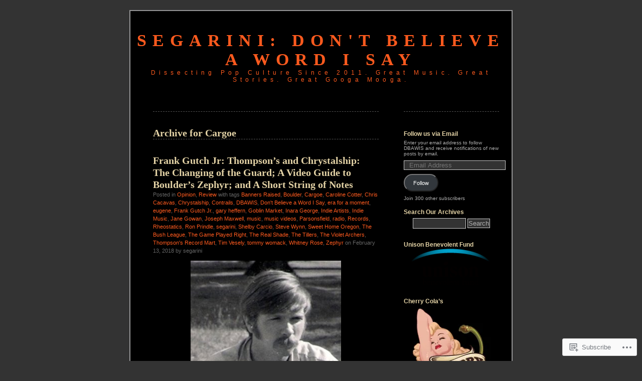

--- FILE ---
content_type: text/html; charset=UTF-8
request_url: https://bobsegarini.wordpress.com/tag/cargoe/
body_size: 28058
content:
<!DOCTYPE html PUBLIC "-//W3C//DTD XHTML 1.0 Transitional//EN" "http://www.w3.org/TR/xhtml1/DTD/xhtml1-transitional.dtd">
<html xmlns="http://www.w3.org/1999/xhtml" lang="en">
<head profile="http://gmpg.org/xfn/11">
<meta http-equiv="Content-Type" content="text/html; charset=UTF-8" />
<title>Cargoe | Segarini: Don&#039;t Believe a Word I Say</title>
<link rel="pingback" href="https://bobsegarini.wordpress.com/xmlrpc.php" />
<meta name='robots' content='max-image-preview:large' />
<link rel='dns-prefetch' href='//s0.wp.com' />
<link rel="alternate" type="application/rss+xml" title="Segarini: Don&#039;t Believe a Word I Say &raquo; Feed" href="https://bobsegarini.wordpress.com/feed/" />
<link rel="alternate" type="application/rss+xml" title="Segarini: Don&#039;t Believe a Word I Say &raquo; Comments Feed" href="https://bobsegarini.wordpress.com/comments/feed/" />
<link rel="alternate" type="application/rss+xml" title="Segarini: Don&#039;t Believe a Word I Say &raquo; Cargoe Tag Feed" href="https://bobsegarini.wordpress.com/tag/cargoe/feed/" />
	<script type="text/javascript">
		/* <![CDATA[ */
		function addLoadEvent(func) {
			var oldonload = window.onload;
			if (typeof window.onload != 'function') {
				window.onload = func;
			} else {
				window.onload = function () {
					oldonload();
					func();
				}
			}
		}
		/* ]]> */
	</script>
	<link crossorigin='anonymous' rel='stylesheet' id='all-css-0-1' href='/wp-content/mu-plugins/jetpack-plugin/sun/modules/infinite-scroll/infinity.css?m=1753279645i&cssminify=yes' type='text/css' media='all' />
<style id='wp-emoji-styles-inline-css'>

	img.wp-smiley, img.emoji {
		display: inline !important;
		border: none !important;
		box-shadow: none !important;
		height: 1em !important;
		width: 1em !important;
		margin: 0 0.07em !important;
		vertical-align: -0.1em !important;
		background: none !important;
		padding: 0 !important;
	}
/*# sourceURL=wp-emoji-styles-inline-css */
</style>
<link crossorigin='anonymous' rel='stylesheet' id='all-css-2-1' href='/wp-content/plugins/gutenberg-core/v22.2.0/build/styles/block-library/style.css?m=1764855221i&cssminify=yes' type='text/css' media='all' />
<style id='wp-block-library-inline-css'>
.has-text-align-justify {
	text-align:justify;
}
.has-text-align-justify{text-align:justify;}

/*# sourceURL=wp-block-library-inline-css */
</style><style id='global-styles-inline-css'>
:root{--wp--preset--aspect-ratio--square: 1;--wp--preset--aspect-ratio--4-3: 4/3;--wp--preset--aspect-ratio--3-4: 3/4;--wp--preset--aspect-ratio--3-2: 3/2;--wp--preset--aspect-ratio--2-3: 2/3;--wp--preset--aspect-ratio--16-9: 16/9;--wp--preset--aspect-ratio--9-16: 9/16;--wp--preset--color--black: #000000;--wp--preset--color--cyan-bluish-gray: #abb8c3;--wp--preset--color--white: #ffffff;--wp--preset--color--pale-pink: #f78da7;--wp--preset--color--vivid-red: #cf2e2e;--wp--preset--color--luminous-vivid-orange: #ff6900;--wp--preset--color--luminous-vivid-amber: #fcb900;--wp--preset--color--light-green-cyan: #7bdcb5;--wp--preset--color--vivid-green-cyan: #00d084;--wp--preset--color--pale-cyan-blue: #8ed1fc;--wp--preset--color--vivid-cyan-blue: #0693e3;--wp--preset--color--vivid-purple: #9b51e0;--wp--preset--gradient--vivid-cyan-blue-to-vivid-purple: linear-gradient(135deg,rgb(6,147,227) 0%,rgb(155,81,224) 100%);--wp--preset--gradient--light-green-cyan-to-vivid-green-cyan: linear-gradient(135deg,rgb(122,220,180) 0%,rgb(0,208,130) 100%);--wp--preset--gradient--luminous-vivid-amber-to-luminous-vivid-orange: linear-gradient(135deg,rgb(252,185,0) 0%,rgb(255,105,0) 100%);--wp--preset--gradient--luminous-vivid-orange-to-vivid-red: linear-gradient(135deg,rgb(255,105,0) 0%,rgb(207,46,46) 100%);--wp--preset--gradient--very-light-gray-to-cyan-bluish-gray: linear-gradient(135deg,rgb(238,238,238) 0%,rgb(169,184,195) 100%);--wp--preset--gradient--cool-to-warm-spectrum: linear-gradient(135deg,rgb(74,234,220) 0%,rgb(151,120,209) 20%,rgb(207,42,186) 40%,rgb(238,44,130) 60%,rgb(251,105,98) 80%,rgb(254,248,76) 100%);--wp--preset--gradient--blush-light-purple: linear-gradient(135deg,rgb(255,206,236) 0%,rgb(152,150,240) 100%);--wp--preset--gradient--blush-bordeaux: linear-gradient(135deg,rgb(254,205,165) 0%,rgb(254,45,45) 50%,rgb(107,0,62) 100%);--wp--preset--gradient--luminous-dusk: linear-gradient(135deg,rgb(255,203,112) 0%,rgb(199,81,192) 50%,rgb(65,88,208) 100%);--wp--preset--gradient--pale-ocean: linear-gradient(135deg,rgb(255,245,203) 0%,rgb(182,227,212) 50%,rgb(51,167,181) 100%);--wp--preset--gradient--electric-grass: linear-gradient(135deg,rgb(202,248,128) 0%,rgb(113,206,126) 100%);--wp--preset--gradient--midnight: linear-gradient(135deg,rgb(2,3,129) 0%,rgb(40,116,252) 100%);--wp--preset--font-size--small: 13px;--wp--preset--font-size--medium: 20px;--wp--preset--font-size--large: 36px;--wp--preset--font-size--x-large: 42px;--wp--preset--font-family--albert-sans: 'Albert Sans', sans-serif;--wp--preset--font-family--alegreya: Alegreya, serif;--wp--preset--font-family--arvo: Arvo, serif;--wp--preset--font-family--bodoni-moda: 'Bodoni Moda', serif;--wp--preset--font-family--bricolage-grotesque: 'Bricolage Grotesque', sans-serif;--wp--preset--font-family--cabin: Cabin, sans-serif;--wp--preset--font-family--chivo: Chivo, sans-serif;--wp--preset--font-family--commissioner: Commissioner, sans-serif;--wp--preset--font-family--cormorant: Cormorant, serif;--wp--preset--font-family--courier-prime: 'Courier Prime', monospace;--wp--preset--font-family--crimson-pro: 'Crimson Pro', serif;--wp--preset--font-family--dm-mono: 'DM Mono', monospace;--wp--preset--font-family--dm-sans: 'DM Sans', sans-serif;--wp--preset--font-family--dm-serif-display: 'DM Serif Display', serif;--wp--preset--font-family--domine: Domine, serif;--wp--preset--font-family--eb-garamond: 'EB Garamond', serif;--wp--preset--font-family--epilogue: Epilogue, sans-serif;--wp--preset--font-family--fahkwang: Fahkwang, sans-serif;--wp--preset--font-family--figtree: Figtree, sans-serif;--wp--preset--font-family--fira-sans: 'Fira Sans', sans-serif;--wp--preset--font-family--fjalla-one: 'Fjalla One', sans-serif;--wp--preset--font-family--fraunces: Fraunces, serif;--wp--preset--font-family--gabarito: Gabarito, system-ui;--wp--preset--font-family--ibm-plex-mono: 'IBM Plex Mono', monospace;--wp--preset--font-family--ibm-plex-sans: 'IBM Plex Sans', sans-serif;--wp--preset--font-family--ibarra-real-nova: 'Ibarra Real Nova', serif;--wp--preset--font-family--instrument-serif: 'Instrument Serif', serif;--wp--preset--font-family--inter: Inter, sans-serif;--wp--preset--font-family--josefin-sans: 'Josefin Sans', sans-serif;--wp--preset--font-family--jost: Jost, sans-serif;--wp--preset--font-family--libre-baskerville: 'Libre Baskerville', serif;--wp--preset--font-family--libre-franklin: 'Libre Franklin', sans-serif;--wp--preset--font-family--literata: Literata, serif;--wp--preset--font-family--lora: Lora, serif;--wp--preset--font-family--merriweather: Merriweather, serif;--wp--preset--font-family--montserrat: Montserrat, sans-serif;--wp--preset--font-family--newsreader: Newsreader, serif;--wp--preset--font-family--noto-sans-mono: 'Noto Sans Mono', sans-serif;--wp--preset--font-family--nunito: Nunito, sans-serif;--wp--preset--font-family--open-sans: 'Open Sans', sans-serif;--wp--preset--font-family--overpass: Overpass, sans-serif;--wp--preset--font-family--pt-serif: 'PT Serif', serif;--wp--preset--font-family--petrona: Petrona, serif;--wp--preset--font-family--piazzolla: Piazzolla, serif;--wp--preset--font-family--playfair-display: 'Playfair Display', serif;--wp--preset--font-family--plus-jakarta-sans: 'Plus Jakarta Sans', sans-serif;--wp--preset--font-family--poppins: Poppins, sans-serif;--wp--preset--font-family--raleway: Raleway, sans-serif;--wp--preset--font-family--roboto: Roboto, sans-serif;--wp--preset--font-family--roboto-slab: 'Roboto Slab', serif;--wp--preset--font-family--rubik: Rubik, sans-serif;--wp--preset--font-family--rufina: Rufina, serif;--wp--preset--font-family--sora: Sora, sans-serif;--wp--preset--font-family--source-sans-3: 'Source Sans 3', sans-serif;--wp--preset--font-family--source-serif-4: 'Source Serif 4', serif;--wp--preset--font-family--space-mono: 'Space Mono', monospace;--wp--preset--font-family--syne: Syne, sans-serif;--wp--preset--font-family--texturina: Texturina, serif;--wp--preset--font-family--urbanist: Urbanist, sans-serif;--wp--preset--font-family--work-sans: 'Work Sans', sans-serif;--wp--preset--spacing--20: 0.44rem;--wp--preset--spacing--30: 0.67rem;--wp--preset--spacing--40: 1rem;--wp--preset--spacing--50: 1.5rem;--wp--preset--spacing--60: 2.25rem;--wp--preset--spacing--70: 3.38rem;--wp--preset--spacing--80: 5.06rem;--wp--preset--shadow--natural: 6px 6px 9px rgba(0, 0, 0, 0.2);--wp--preset--shadow--deep: 12px 12px 50px rgba(0, 0, 0, 0.4);--wp--preset--shadow--sharp: 6px 6px 0px rgba(0, 0, 0, 0.2);--wp--preset--shadow--outlined: 6px 6px 0px -3px rgb(255, 255, 255), 6px 6px rgb(0, 0, 0);--wp--preset--shadow--crisp: 6px 6px 0px rgb(0, 0, 0);}:where(.is-layout-flex){gap: 0.5em;}:where(.is-layout-grid){gap: 0.5em;}body .is-layout-flex{display: flex;}.is-layout-flex{flex-wrap: wrap;align-items: center;}.is-layout-flex > :is(*, div){margin: 0;}body .is-layout-grid{display: grid;}.is-layout-grid > :is(*, div){margin: 0;}:where(.wp-block-columns.is-layout-flex){gap: 2em;}:where(.wp-block-columns.is-layout-grid){gap: 2em;}:where(.wp-block-post-template.is-layout-flex){gap: 1.25em;}:where(.wp-block-post-template.is-layout-grid){gap: 1.25em;}.has-black-color{color: var(--wp--preset--color--black) !important;}.has-cyan-bluish-gray-color{color: var(--wp--preset--color--cyan-bluish-gray) !important;}.has-white-color{color: var(--wp--preset--color--white) !important;}.has-pale-pink-color{color: var(--wp--preset--color--pale-pink) !important;}.has-vivid-red-color{color: var(--wp--preset--color--vivid-red) !important;}.has-luminous-vivid-orange-color{color: var(--wp--preset--color--luminous-vivid-orange) !important;}.has-luminous-vivid-amber-color{color: var(--wp--preset--color--luminous-vivid-amber) !important;}.has-light-green-cyan-color{color: var(--wp--preset--color--light-green-cyan) !important;}.has-vivid-green-cyan-color{color: var(--wp--preset--color--vivid-green-cyan) !important;}.has-pale-cyan-blue-color{color: var(--wp--preset--color--pale-cyan-blue) !important;}.has-vivid-cyan-blue-color{color: var(--wp--preset--color--vivid-cyan-blue) !important;}.has-vivid-purple-color{color: var(--wp--preset--color--vivid-purple) !important;}.has-black-background-color{background-color: var(--wp--preset--color--black) !important;}.has-cyan-bluish-gray-background-color{background-color: var(--wp--preset--color--cyan-bluish-gray) !important;}.has-white-background-color{background-color: var(--wp--preset--color--white) !important;}.has-pale-pink-background-color{background-color: var(--wp--preset--color--pale-pink) !important;}.has-vivid-red-background-color{background-color: var(--wp--preset--color--vivid-red) !important;}.has-luminous-vivid-orange-background-color{background-color: var(--wp--preset--color--luminous-vivid-orange) !important;}.has-luminous-vivid-amber-background-color{background-color: var(--wp--preset--color--luminous-vivid-amber) !important;}.has-light-green-cyan-background-color{background-color: var(--wp--preset--color--light-green-cyan) !important;}.has-vivid-green-cyan-background-color{background-color: var(--wp--preset--color--vivid-green-cyan) !important;}.has-pale-cyan-blue-background-color{background-color: var(--wp--preset--color--pale-cyan-blue) !important;}.has-vivid-cyan-blue-background-color{background-color: var(--wp--preset--color--vivid-cyan-blue) !important;}.has-vivid-purple-background-color{background-color: var(--wp--preset--color--vivid-purple) !important;}.has-black-border-color{border-color: var(--wp--preset--color--black) !important;}.has-cyan-bluish-gray-border-color{border-color: var(--wp--preset--color--cyan-bluish-gray) !important;}.has-white-border-color{border-color: var(--wp--preset--color--white) !important;}.has-pale-pink-border-color{border-color: var(--wp--preset--color--pale-pink) !important;}.has-vivid-red-border-color{border-color: var(--wp--preset--color--vivid-red) !important;}.has-luminous-vivid-orange-border-color{border-color: var(--wp--preset--color--luminous-vivid-orange) !important;}.has-luminous-vivid-amber-border-color{border-color: var(--wp--preset--color--luminous-vivid-amber) !important;}.has-light-green-cyan-border-color{border-color: var(--wp--preset--color--light-green-cyan) !important;}.has-vivid-green-cyan-border-color{border-color: var(--wp--preset--color--vivid-green-cyan) !important;}.has-pale-cyan-blue-border-color{border-color: var(--wp--preset--color--pale-cyan-blue) !important;}.has-vivid-cyan-blue-border-color{border-color: var(--wp--preset--color--vivid-cyan-blue) !important;}.has-vivid-purple-border-color{border-color: var(--wp--preset--color--vivid-purple) !important;}.has-vivid-cyan-blue-to-vivid-purple-gradient-background{background: var(--wp--preset--gradient--vivid-cyan-blue-to-vivid-purple) !important;}.has-light-green-cyan-to-vivid-green-cyan-gradient-background{background: var(--wp--preset--gradient--light-green-cyan-to-vivid-green-cyan) !important;}.has-luminous-vivid-amber-to-luminous-vivid-orange-gradient-background{background: var(--wp--preset--gradient--luminous-vivid-amber-to-luminous-vivid-orange) !important;}.has-luminous-vivid-orange-to-vivid-red-gradient-background{background: var(--wp--preset--gradient--luminous-vivid-orange-to-vivid-red) !important;}.has-very-light-gray-to-cyan-bluish-gray-gradient-background{background: var(--wp--preset--gradient--very-light-gray-to-cyan-bluish-gray) !important;}.has-cool-to-warm-spectrum-gradient-background{background: var(--wp--preset--gradient--cool-to-warm-spectrum) !important;}.has-blush-light-purple-gradient-background{background: var(--wp--preset--gradient--blush-light-purple) !important;}.has-blush-bordeaux-gradient-background{background: var(--wp--preset--gradient--blush-bordeaux) !important;}.has-luminous-dusk-gradient-background{background: var(--wp--preset--gradient--luminous-dusk) !important;}.has-pale-ocean-gradient-background{background: var(--wp--preset--gradient--pale-ocean) !important;}.has-electric-grass-gradient-background{background: var(--wp--preset--gradient--electric-grass) !important;}.has-midnight-gradient-background{background: var(--wp--preset--gradient--midnight) !important;}.has-small-font-size{font-size: var(--wp--preset--font-size--small) !important;}.has-medium-font-size{font-size: var(--wp--preset--font-size--medium) !important;}.has-large-font-size{font-size: var(--wp--preset--font-size--large) !important;}.has-x-large-font-size{font-size: var(--wp--preset--font-size--x-large) !important;}.has-albert-sans-font-family{font-family: var(--wp--preset--font-family--albert-sans) !important;}.has-alegreya-font-family{font-family: var(--wp--preset--font-family--alegreya) !important;}.has-arvo-font-family{font-family: var(--wp--preset--font-family--arvo) !important;}.has-bodoni-moda-font-family{font-family: var(--wp--preset--font-family--bodoni-moda) !important;}.has-bricolage-grotesque-font-family{font-family: var(--wp--preset--font-family--bricolage-grotesque) !important;}.has-cabin-font-family{font-family: var(--wp--preset--font-family--cabin) !important;}.has-chivo-font-family{font-family: var(--wp--preset--font-family--chivo) !important;}.has-commissioner-font-family{font-family: var(--wp--preset--font-family--commissioner) !important;}.has-cormorant-font-family{font-family: var(--wp--preset--font-family--cormorant) !important;}.has-courier-prime-font-family{font-family: var(--wp--preset--font-family--courier-prime) !important;}.has-crimson-pro-font-family{font-family: var(--wp--preset--font-family--crimson-pro) !important;}.has-dm-mono-font-family{font-family: var(--wp--preset--font-family--dm-mono) !important;}.has-dm-sans-font-family{font-family: var(--wp--preset--font-family--dm-sans) !important;}.has-dm-serif-display-font-family{font-family: var(--wp--preset--font-family--dm-serif-display) !important;}.has-domine-font-family{font-family: var(--wp--preset--font-family--domine) !important;}.has-eb-garamond-font-family{font-family: var(--wp--preset--font-family--eb-garamond) !important;}.has-epilogue-font-family{font-family: var(--wp--preset--font-family--epilogue) !important;}.has-fahkwang-font-family{font-family: var(--wp--preset--font-family--fahkwang) !important;}.has-figtree-font-family{font-family: var(--wp--preset--font-family--figtree) !important;}.has-fira-sans-font-family{font-family: var(--wp--preset--font-family--fira-sans) !important;}.has-fjalla-one-font-family{font-family: var(--wp--preset--font-family--fjalla-one) !important;}.has-fraunces-font-family{font-family: var(--wp--preset--font-family--fraunces) !important;}.has-gabarito-font-family{font-family: var(--wp--preset--font-family--gabarito) !important;}.has-ibm-plex-mono-font-family{font-family: var(--wp--preset--font-family--ibm-plex-mono) !important;}.has-ibm-plex-sans-font-family{font-family: var(--wp--preset--font-family--ibm-plex-sans) !important;}.has-ibarra-real-nova-font-family{font-family: var(--wp--preset--font-family--ibarra-real-nova) !important;}.has-instrument-serif-font-family{font-family: var(--wp--preset--font-family--instrument-serif) !important;}.has-inter-font-family{font-family: var(--wp--preset--font-family--inter) !important;}.has-josefin-sans-font-family{font-family: var(--wp--preset--font-family--josefin-sans) !important;}.has-jost-font-family{font-family: var(--wp--preset--font-family--jost) !important;}.has-libre-baskerville-font-family{font-family: var(--wp--preset--font-family--libre-baskerville) !important;}.has-libre-franklin-font-family{font-family: var(--wp--preset--font-family--libre-franklin) !important;}.has-literata-font-family{font-family: var(--wp--preset--font-family--literata) !important;}.has-lora-font-family{font-family: var(--wp--preset--font-family--lora) !important;}.has-merriweather-font-family{font-family: var(--wp--preset--font-family--merriweather) !important;}.has-montserrat-font-family{font-family: var(--wp--preset--font-family--montserrat) !important;}.has-newsreader-font-family{font-family: var(--wp--preset--font-family--newsreader) !important;}.has-noto-sans-mono-font-family{font-family: var(--wp--preset--font-family--noto-sans-mono) !important;}.has-nunito-font-family{font-family: var(--wp--preset--font-family--nunito) !important;}.has-open-sans-font-family{font-family: var(--wp--preset--font-family--open-sans) !important;}.has-overpass-font-family{font-family: var(--wp--preset--font-family--overpass) !important;}.has-pt-serif-font-family{font-family: var(--wp--preset--font-family--pt-serif) !important;}.has-petrona-font-family{font-family: var(--wp--preset--font-family--petrona) !important;}.has-piazzolla-font-family{font-family: var(--wp--preset--font-family--piazzolla) !important;}.has-playfair-display-font-family{font-family: var(--wp--preset--font-family--playfair-display) !important;}.has-plus-jakarta-sans-font-family{font-family: var(--wp--preset--font-family--plus-jakarta-sans) !important;}.has-poppins-font-family{font-family: var(--wp--preset--font-family--poppins) !important;}.has-raleway-font-family{font-family: var(--wp--preset--font-family--raleway) !important;}.has-roboto-font-family{font-family: var(--wp--preset--font-family--roboto) !important;}.has-roboto-slab-font-family{font-family: var(--wp--preset--font-family--roboto-slab) !important;}.has-rubik-font-family{font-family: var(--wp--preset--font-family--rubik) !important;}.has-rufina-font-family{font-family: var(--wp--preset--font-family--rufina) !important;}.has-sora-font-family{font-family: var(--wp--preset--font-family--sora) !important;}.has-source-sans-3-font-family{font-family: var(--wp--preset--font-family--source-sans-3) !important;}.has-source-serif-4-font-family{font-family: var(--wp--preset--font-family--source-serif-4) !important;}.has-space-mono-font-family{font-family: var(--wp--preset--font-family--space-mono) !important;}.has-syne-font-family{font-family: var(--wp--preset--font-family--syne) !important;}.has-texturina-font-family{font-family: var(--wp--preset--font-family--texturina) !important;}.has-urbanist-font-family{font-family: var(--wp--preset--font-family--urbanist) !important;}.has-work-sans-font-family{font-family: var(--wp--preset--font-family--work-sans) !important;}
/*# sourceURL=global-styles-inline-css */
</style>

<style id='classic-theme-styles-inline-css'>
/*! This file is auto-generated */
.wp-block-button__link{color:#fff;background-color:#32373c;border-radius:9999px;box-shadow:none;text-decoration:none;padding:calc(.667em + 2px) calc(1.333em + 2px);font-size:1.125em}.wp-block-file__button{background:#32373c;color:#fff;text-decoration:none}
/*# sourceURL=/wp-includes/css/classic-themes.min.css */
</style>
<link crossorigin='anonymous' rel='stylesheet' id='all-css-4-1' href='/_static/??-eJyFkN0KwjAMhV/ILEyHPxfis7Rd3KrtWppM8e3NEHQizJuQHM53SIL3DC4NQoNgDmPnB0aXbEjuyriu6n1VA/uYA0GhW9Vg61neDmB5BKoc8wpnQXGET1Yh1WM2Mjkitd5QoKi2JeyelQFrcyFm0Br9GEF6BfmHe8mYR4s2GHeFQCJUejIt/l2wkJ7SaduhumbjEtRRAn2AEZ+GrwHOwfgyoad4rHdNvT1sNuvt5QkHJoUR&cssminify=yes' type='text/css' media='all' />
<style id='jetpack-global-styles-frontend-style-inline-css'>
:root { --font-headings: unset; --font-base: unset; --font-headings-default: -apple-system,BlinkMacSystemFont,"Segoe UI",Roboto,Oxygen-Sans,Ubuntu,Cantarell,"Helvetica Neue",sans-serif; --font-base-default: -apple-system,BlinkMacSystemFont,"Segoe UI",Roboto,Oxygen-Sans,Ubuntu,Cantarell,"Helvetica Neue",sans-serif;}
/*# sourceURL=jetpack-global-styles-frontend-style-inline-css */
</style>
<link crossorigin='anonymous' rel='stylesheet' id='all-css-6-1' href='/wp-content/themes/h4/global.css?m=1420737423i&cssminify=yes' type='text/css' media='all' />
<script type="text/javascript" id="wpcom-actionbar-placeholder-js-extra">
/* <![CDATA[ */
var actionbardata = {"siteID":"20609032","postID":"0","siteURL":"https://bobsegarini.wordpress.com","xhrURL":"https://bobsegarini.wordpress.com/wp-admin/admin-ajax.php","nonce":"6dfe660a43","isLoggedIn":"","statusMessage":"","subsEmailDefault":"instantly","proxyScriptUrl":"https://s0.wp.com/wp-content/js/wpcom-proxy-request.js?m=1513050504i&amp;ver=20211021","i18n":{"followedText":"New posts from this site will now appear in your \u003Ca href=\"https://wordpress.com/reader\"\u003EReader\u003C/a\u003E","foldBar":"Collapse this bar","unfoldBar":"Expand this bar","shortLinkCopied":"Shortlink copied to clipboard."}};
//# sourceURL=wpcom-actionbar-placeholder-js-extra
/* ]]> */
</script>
<script type="text/javascript" id="jetpack-mu-wpcom-settings-js-before">
/* <![CDATA[ */
var JETPACK_MU_WPCOM_SETTINGS = {"assetsUrl":"https://s0.wp.com/wp-content/mu-plugins/jetpack-mu-wpcom-plugin/sun/jetpack_vendor/automattic/jetpack-mu-wpcom/src/build/"};
//# sourceURL=jetpack-mu-wpcom-settings-js-before
/* ]]> */
</script>
<script crossorigin='anonymous' type='text/javascript'  src='/wp-content/js/rlt-proxy.js?m=1720530689i'></script>
<script type="text/javascript" id="rlt-proxy-js-after">
/* <![CDATA[ */
	rltInitialize( {"token":null,"iframeOrigins":["https:\/\/widgets.wp.com"]} );
//# sourceURL=rlt-proxy-js-after
/* ]]> */
</script>
<link rel="EditURI" type="application/rsd+xml" title="RSD" href="https://bobsegarini.wordpress.com/xmlrpc.php?rsd" />
<meta name="generator" content="WordPress.com" />

<!-- Jetpack Open Graph Tags -->
<meta property="og:type" content="website" />
<meta property="og:title" content="Cargoe &#8211; Segarini: Don&#039;t Believe a Word I Say" />
<meta property="og:url" content="https://bobsegarini.wordpress.com/tag/cargoe/" />
<meta property="og:site_name" content="Segarini: Don&#039;t Believe a Word I Say" />
<meta property="og:image" content="https://s0.wp.com/i/blank.jpg?m=1383295312i" />
<meta property="og:image:width" content="200" />
<meta property="og:image:height" content="200" />
<meta property="og:image:alt" content="" />
<meta property="og:locale" content="en_US" />
<meta property="fb:app_id" content="249643311490" />
<meta name="twitter:creator" content="@segarini" />

<!-- End Jetpack Open Graph Tags -->
<link rel="shortcut icon" type="image/x-icon" href="https://s0.wp.com/i/favicon.ico?m=1713425267i" sizes="16x16 24x24 32x32 48x48" />
<link rel="icon" type="image/x-icon" href="https://s0.wp.com/i/favicon.ico?m=1713425267i" sizes="16x16 24x24 32x32 48x48" />
<link rel="apple-touch-icon" href="https://s0.wp.com/i/webclip.png?m=1713868326i" />
<link rel='openid.server' href='https://bobsegarini.wordpress.com/?openidserver=1' />
<link rel='openid.delegate' href='https://bobsegarini.wordpress.com/' />
<link rel="search" type="application/opensearchdescription+xml" href="https://bobsegarini.wordpress.com/osd.xml" title="Segarini: Don&#039;t Believe a Word I Say" />
<link rel="search" type="application/opensearchdescription+xml" href="https://s1.wp.com/opensearch.xml" title="WordPress.com" />
		<style id="wpcom-hotfix-masterbar-style">
			@media screen and (min-width: 783px) {
				#wpadminbar .quicklinks li#wp-admin-bar-my-account.with-avatar > a img {
					margin-top: 5px;
				}
			}
		</style>
		<meta name="description" content="Posts about Cargoe written by segarini" />
<style type="text/css">
#header h1 a, #header div.description {
	color: #FD5A1E
}
</style><link crossorigin='anonymous' rel='stylesheet' id='all-css-0-3' href='/_static/??-eJydjtkKwjAQRX/IdogL6oP4KZJOhjLtZCGTUPr3VlzAF1Efz+VyODClBmMoFAr42iSpPQeFgUqyOD4YtAa4cEDoJOKooBMnyi2qruBrgY+uCimgzbEqyevzHH703YMqi1uwU8ycCsfl+0at5/BnaGEh1/RWhPL8iW7+sz+Z/W5zPJitWQ9XT4eB1Q==&cssminify=yes' type='text/css' media='all' />
</head>
<body class="archive tag tag-cargoe tag-22981591 wp-theme-pubblack-letterhead customizer-styles-applied jetpack-reblog-enabled">
<div id="page">
<div id="header" onclick="location.href='https://bobsegarini.wordpress.com';" style="cursor:pointer;">
	<h1><a href="https://bobsegarini.wordpress.com/">Segarini: Don&#039;t Believe a Word I Say</a></h1>
	<div class="description">Dissecting Pop Culture Since 2011.  Great Music. Great Stories. Great Googa Mooga.</div>
</div>

	<div id="content" class="narrowcolumn">

		
		 		<h2 class="pagetitle">Archive for Cargoe</h2>

 	  

		<div class="navigation">
			<div class="alignleft"><a href="https://bobsegarini.wordpress.com/tag/cargoe/page/2/" >&laquo; Older Entries</a></div>
			<div class="alignright"></div>
		</div>

				<div class="post-31084 post type-post status-publish format-standard hentry category-opinion category-review tag-banners-raised tag-boulder tag-cargoe tag-caroline-cotter tag-chris-cacavas tag-chrystalship tag-contrails tag-dbawis tag-dont-believe-a-word-i-say tag-era-for-a-moment tag-eugene tag-frank-gutch-jr tag-gary-heffern tag-goblin-market tag-inara-george tag-indie-artists tag-indie-music tag-jane-gowan tag-joseph-maxwell tag-music tag-music-videos tag-parsonsfield tag-radio tag-records tag-rheostatics tag-ron-prindle tag-segarini tag-shelby-carcio tag-steve-wynn tag-sweet-home-oregon tag-the-bush-league tag-the-game-played-right tag-the-real-shade tag-the-tillers tag-the-violet-archers tag-thompsons-record-mart tag-tim-vesely tag-tommy-womack tag-whitney-rose tag-zephyr">

<h2 id="post-31084"><a href="https://bobsegarini.wordpress.com/2018/02/13/frank-gutch-jr-thompsons-and-chrystalship-the-changing-of-the-guard-a-video-guide-to-boulders-zephyr-and-a-short-string-of-notes/" rel="bookmark">Frank Gutch Jr: Thompson&#8217;s and Chrystalship: The Changing of the Guard; A Video Guide to Boulder&#8217;s Zephyr; and A Short String of&nbsp;Notes</a></h2>

<small>Posted in <a href="https://bobsegarini.wordpress.com/category/opinion/" rel="category tag">Opinion</a>, <a href="https://bobsegarini.wordpress.com/category/review/" rel="category tag">Review</a> with tags <a href="https://bobsegarini.wordpress.com/tag/banners-raised/" rel="tag">Banners Raised</a>, <a href="https://bobsegarini.wordpress.com/tag/boulder/" rel="tag">Boulder</a>, <a href="https://bobsegarini.wordpress.com/tag/cargoe/" rel="tag">Cargoe</a>, <a href="https://bobsegarini.wordpress.com/tag/caroline-cotter/" rel="tag">Caroline Cotter</a>, <a href="https://bobsegarini.wordpress.com/tag/chris-cacavas/" rel="tag">Chris Cacavas</a>, <a href="https://bobsegarini.wordpress.com/tag/chrystalship/" rel="tag">Chrystalship</a>, <a href="https://bobsegarini.wordpress.com/tag/contrails/" rel="tag">Contrails</a>, <a href="https://bobsegarini.wordpress.com/tag/dbawis/" rel="tag">DBAWIS</a>, <a href="https://bobsegarini.wordpress.com/tag/dont-believe-a-word-i-say/" rel="tag">Don't Believe a Word I Say</a>, <a href="https://bobsegarini.wordpress.com/tag/era-for-a-moment/" rel="tag">era for a moment</a>, <a href="https://bobsegarini.wordpress.com/tag/eugene/" rel="tag">eugene</a>, <a href="https://bobsegarini.wordpress.com/tag/frank-gutch-jr/" rel="tag">Frank Gutch Jr.</a>, <a href="https://bobsegarini.wordpress.com/tag/gary-heffern/" rel="tag">gary heffern</a>, <a href="https://bobsegarini.wordpress.com/tag/goblin-market/" rel="tag">Goblin Market</a>, <a href="https://bobsegarini.wordpress.com/tag/inara-george/" rel="tag">Inara George</a>, <a href="https://bobsegarini.wordpress.com/tag/indie-artists/" rel="tag">Indie Artists</a>, <a href="https://bobsegarini.wordpress.com/tag/indie-music/" rel="tag">Indie Music</a>, <a href="https://bobsegarini.wordpress.com/tag/jane-gowan/" rel="tag">Jane Gowan</a>, <a href="https://bobsegarini.wordpress.com/tag/joseph-maxwell/" rel="tag">Joseph Maxwell</a>, <a href="https://bobsegarini.wordpress.com/tag/music/" rel="tag">music</a>, <a href="https://bobsegarini.wordpress.com/tag/music-videos/" rel="tag">music videos</a>, <a href="https://bobsegarini.wordpress.com/tag/parsonsfield/" rel="tag">Parsonsfield</a>, <a href="https://bobsegarini.wordpress.com/tag/radio/" rel="tag">radio</a>, <a href="https://bobsegarini.wordpress.com/tag/records/" rel="tag">Records</a>, <a href="https://bobsegarini.wordpress.com/tag/rheostatics/" rel="tag">Rheostatics</a>, <a href="https://bobsegarini.wordpress.com/tag/ron-prindle/" rel="tag">Ron Prindle</a>, <a href="https://bobsegarini.wordpress.com/tag/segarini/" rel="tag">segarini</a>, <a href="https://bobsegarini.wordpress.com/tag/shelby-carcio/" rel="tag">Shelby Carcio</a>, <a href="https://bobsegarini.wordpress.com/tag/steve-wynn/" rel="tag">Steve Wynn</a>, <a href="https://bobsegarini.wordpress.com/tag/sweet-home-oregon/" rel="tag">Sweet Home Oregon</a>, <a href="https://bobsegarini.wordpress.com/tag/the-bush-league/" rel="tag">The Bush League</a>, <a href="https://bobsegarini.wordpress.com/tag/the-game-played-right/" rel="tag">The Game Played Right</a>, <a href="https://bobsegarini.wordpress.com/tag/the-real-shade/" rel="tag">The Real Shade</a>, <a href="https://bobsegarini.wordpress.com/tag/the-tillers/" rel="tag">The Tillers</a>, <a href="https://bobsegarini.wordpress.com/tag/the-violet-archers/" rel="tag">The Violet Archers</a>, <a href="https://bobsegarini.wordpress.com/tag/thompsons-record-mart/" rel="tag">Thompson's Record Mart</a>, <a href="https://bobsegarini.wordpress.com/tag/tim-vesely/" rel="tag">Tim Vesely</a>, <a href="https://bobsegarini.wordpress.com/tag/tommy-womack/" rel="tag">tommy womack</a>, <a href="https://bobsegarini.wordpress.com/tag/whitney-rose/" rel="tag">Whitney Rose</a>, <a href="https://bobsegarini.wordpress.com/tag/zephyr/" rel="tag">Zephyr</a> on February 13, 2018 by segarini</small>
<div class="entry">
<p><a href="https://bobsegarini.wordpress.com/wp-content/uploads/2015/01/frank-pic12.jpg"><img data-attachment-id="19047" data-permalink="https://bobsegarini.wordpress.com/2015/01/20/frank-gutch-jr-death-becomes-relevant-part-two-musicians-we-lost-in-2014/frank-pic1-3/" data-orig-file="https://bobsegarini.wordpress.com/wp-content/uploads/2015/01/frank-pic12.jpg" data-orig-size="300,265" data-comments-opened="1" data-image-meta="{&quot;aperture&quot;:&quot;0&quot;,&quot;credit&quot;:&quot;&quot;,&quot;camera&quot;:&quot;HP psc1310&quot;,&quot;caption&quot;:&quot;&quot;,&quot;created_timestamp&quot;:&quot;0&quot;,&quot;copyright&quot;:&quot;&quot;,&quot;focal_length&quot;:&quot;0&quot;,&quot;iso&quot;:&quot;0&quot;,&quot;shutter_speed&quot;:&quot;0&quot;,&quot;title&quot;:&quot;&quot;,&quot;orientation&quot;:&quot;0&quot;}" data-image-title="frank-pic1" data-image-description="" data-image-caption="" data-medium-file="https://bobsegarini.wordpress.com/wp-content/uploads/2015/01/frank-pic12.jpg?w=300" data-large-file="https://bobsegarini.wordpress.com/wp-content/uploads/2015/01/frank-pic12.jpg?w=300" class="aligncenter size-full wp-image-19047" src="https://bobsegarini.wordpress.com/wp-content/uploads/2015/01/frank-pic12.jpg?w=450" alt=""   srcset="https://bobsegarini.wordpress.com/wp-content/uploads/2015/01/frank-pic12.jpg 300w, https://bobsegarini.wordpress.com/wp-content/uploads/2015/01/frank-pic12.jpg?w=150&amp;h=133 150w" sizes="(max-width: 300px) 100vw, 300px" /></a></p>
<p>The first record store I ever frequented was in Eugene, Oregon&#8212; <strong>Thompson&#8217;s</strong>.  I wanted to put “Record Mart” behind it but I am not sure how they labeled themselves.  A building on the north end of the city, not too far from Skinner&#8217;s Butte, it was small, square and as I remember it, white, with large storefront windows behind which racks of records were displayed, mostly 45s, a small wall of listening booths, and stereo equipment&#8212; lots of it.  I have no idea how I found out about it, being a small town boy who hardly ever visited the big city (and to me Eugene was big and a city), but I found myself one day, after much begging and emotional pyrotechnics, entering this Taj Mahal of vinyl.  I remember it like it was yesterday.</p>
<p> <a href="https://bobsegarini.wordpress.com/2018/02/13/frank-gutch-jr-thompsons-and-chrystalship-the-changing-of-the-guard-a-video-guide-to-boulders-zephyr-and-a-short-string-of-notes/#more-31084" class="more-link">Continue reading <span class="meta-nav">&rarr;</span></a></p>
</div>

<p class="postmetadata">
		<a href="https://bobsegarini.wordpress.com/2018/02/13/frank-gutch-jr-thompsons-and-chrystalship-the-changing-of-the-guard-a-video-guide-to-boulders-zephyr-and-a-short-string-of-notes/#respond"> Leave a comment &#187;</a></p>

</div>

				<div class="post-29852 post type-post status-publish format-standard hentry category-opinion category-review tag-1-record tag-alex-chilton tag-andy-hummel tag-ardent-records tag-big-star tag-cargoe tag-christopher-bell tag-courtney-barnett tag-dbawis tag-dont-believe-a-word-i-say tag-elouise tag-frank-gutch-jr tag-green-pajamas tag-im-with-her tag-indie-artists tag-indie-music tag-jody-stephens tag-john-fry tag-joni-nichols tag-julie-cain tag-kurt-vile tag-little-lonely tag-memphis tag-monowhales tag-music tag-music-videos tag-nothing-can-hurt-me tag-pi-jacobs tag-radio tag-radio-city tag-randy-weeks-stonehoney tag-records tag-rock-city tag-segarini tag-september-gurls tag-stax-records tag-sweet-home-oregon tag-tania-stavreva tag-terry-manning tag-the-burning-hell tag-the-legendary-shack-shakers tag-wallis-bird">

<h2 id="post-29852"><a href="https://bobsegarini.wordpress.com/2017/10/03/frank-gutch-jr-thoughts-on-big-star-the-little-band-that-wasnt-until-one-day-forty-years-later-it-was-plus-updates-and-voluminous-notes-of-a-lugubrious-nature/" rel="bookmark">Frank Gutch Jr: Thoughts on Big Star, The Little Band That Wasn&#8217;t Until One Day, Forty Years Later, It Was; Plus Updates and Voluminous Notes of a Lugubrious&nbsp;Nature</a></h2>

<small>Posted in <a href="https://bobsegarini.wordpress.com/category/opinion/" rel="category tag">Opinion</a>, <a href="https://bobsegarini.wordpress.com/category/review/" rel="category tag">Review</a> with tags <a href="https://bobsegarini.wordpress.com/tag/1-record/" rel="tag">#1 Record</a>, <a href="https://bobsegarini.wordpress.com/tag/alex-chilton/" rel="tag">Alex Chilton</a>, <a href="https://bobsegarini.wordpress.com/tag/andy-hummel/" rel="tag">Andy Hummel</a>, <a href="https://bobsegarini.wordpress.com/tag/ardent-records/" rel="tag">ardent records</a>, <a href="https://bobsegarini.wordpress.com/tag/big-star/" rel="tag">Big Star</a>, <a href="https://bobsegarini.wordpress.com/tag/cargoe/" rel="tag">Cargoe</a>, <a href="https://bobsegarini.wordpress.com/tag/christopher-bell/" rel="tag">Christopher Bell</a>, <a href="https://bobsegarini.wordpress.com/tag/courtney-barnett/" rel="tag">Courtney Barnett</a>, <a href="https://bobsegarini.wordpress.com/tag/dbawis/" rel="tag">DBAWIS</a>, <a href="https://bobsegarini.wordpress.com/tag/dont-believe-a-word-i-say/" rel="tag">Don't Believe a Word I Say</a>, <a href="https://bobsegarini.wordpress.com/tag/elouise/" rel="tag">Elouise</a>, <a href="https://bobsegarini.wordpress.com/tag/frank-gutch-jr/" rel="tag">Frank Gutch Jr.</a>, <a href="https://bobsegarini.wordpress.com/tag/green-pajamas/" rel="tag">Green Pajamas</a>, <a href="https://bobsegarini.wordpress.com/tag/im-with-her/" rel="tag">I'm With Her</a>, <a href="https://bobsegarini.wordpress.com/tag/indie-artists/" rel="tag">Indie Artists</a>, <a href="https://bobsegarini.wordpress.com/tag/indie-music/" rel="tag">Indie Music</a>, <a href="https://bobsegarini.wordpress.com/tag/jody-stephens/" rel="tag">Jody Stephens</a>, <a href="https://bobsegarini.wordpress.com/tag/john-fry/" rel="tag">John Fry</a>, <a href="https://bobsegarini.wordpress.com/tag/joni-nichols/" rel="tag">Joni Nichols</a>, <a href="https://bobsegarini.wordpress.com/tag/julie-cain/" rel="tag">Julie Cain</a>, <a href="https://bobsegarini.wordpress.com/tag/kurt-vile/" rel="tag">Kurt Vile</a>, <a href="https://bobsegarini.wordpress.com/tag/little-lonely/" rel="tag">Little Lonely</a>, <a href="https://bobsegarini.wordpress.com/tag/memphis/" rel="tag">Memphis</a>, <a href="https://bobsegarini.wordpress.com/tag/monowhales/" rel="tag">monowhales</a>, <a href="https://bobsegarini.wordpress.com/tag/music/" rel="tag">music</a>, <a href="https://bobsegarini.wordpress.com/tag/music-videos/" rel="tag">music videos</a>, <a href="https://bobsegarini.wordpress.com/tag/nothing-can-hurt-me/" rel="tag">Nothing Can Hurt Me</a>, <a href="https://bobsegarini.wordpress.com/tag/pi-jacobs/" rel="tag">Pi Jacobs</a>, <a href="https://bobsegarini.wordpress.com/tag/radio/" rel="tag">radio</a>, <a href="https://bobsegarini.wordpress.com/tag/radio-city/" rel="tag">Radio City</a>, <a href="https://bobsegarini.wordpress.com/tag/randy-weeks-stonehoney/" rel="tag">Randy Weeks &amp; Stonehoney</a>, <a href="https://bobsegarini.wordpress.com/tag/records/" rel="tag">Records</a>, <a href="https://bobsegarini.wordpress.com/tag/rock-city/" rel="tag">Rock City</a>, <a href="https://bobsegarini.wordpress.com/tag/segarini/" rel="tag">segarini</a>, <a href="https://bobsegarini.wordpress.com/tag/september-gurls/" rel="tag">September Gurls</a>, <a href="https://bobsegarini.wordpress.com/tag/stax-records/" rel="tag">Stax Records</a>, <a href="https://bobsegarini.wordpress.com/tag/sweet-home-oregon/" rel="tag">Sweet Home Oregon</a>, <a href="https://bobsegarini.wordpress.com/tag/tania-stavreva/" rel="tag">Tania Stavreva</a>, <a href="https://bobsegarini.wordpress.com/tag/terry-manning/" rel="tag">Terry Manning</a>, <a href="https://bobsegarini.wordpress.com/tag/the-burning-hell/" rel="tag">The Burning Hell</a>, <a href="https://bobsegarini.wordpress.com/tag/the-legendary-shack-shakers/" rel="tag">The Legendary Shack Shakers</a>, <a href="https://bobsegarini.wordpress.com/tag/wallis-bird/" rel="tag">Wallis Bird</a> on October 3, 2017 by segarini</small>
<div class="entry">
<p><a href="https://bobsegarini.wordpress.com/wp-content/uploads/2015/01/frank-pic13.jpg"><img data-attachment-id="19149" data-permalink="https://bobsegarini.wordpress.com/2015/01/27/frank-gutch-jr-george-romansic-turning-the-lights-out/frank-pic1-4/" data-orig-file="https://bobsegarini.wordpress.com/wp-content/uploads/2015/01/frank-pic13.jpg" data-orig-size="300,265" data-comments-opened="1" data-image-meta="{&quot;aperture&quot;:&quot;0&quot;,&quot;credit&quot;:&quot;&quot;,&quot;camera&quot;:&quot;HP psc1310&quot;,&quot;caption&quot;:&quot;&quot;,&quot;created_timestamp&quot;:&quot;0&quot;,&quot;copyright&quot;:&quot;&quot;,&quot;focal_length&quot;:&quot;0&quot;,&quot;iso&quot;:&quot;0&quot;,&quot;shutter_speed&quot;:&quot;0&quot;,&quot;title&quot;:&quot;&quot;,&quot;orientation&quot;:&quot;0&quot;}" data-image-title="frank-pic1" data-image-description="" data-image-caption="" data-medium-file="https://bobsegarini.wordpress.com/wp-content/uploads/2015/01/frank-pic13.jpg?w=300" data-large-file="https://bobsegarini.wordpress.com/wp-content/uploads/2015/01/frank-pic13.jpg?w=300" class="aligncenter size-full wp-image-19149" src="https://bobsegarini.wordpress.com/wp-content/uploads/2015/01/frank-pic13.jpg?w=450" alt=""   srcset="https://bobsegarini.wordpress.com/wp-content/uploads/2015/01/frank-pic13.jpg 300w, https://bobsegarini.wordpress.com/wp-content/uploads/2015/01/frank-pic13.jpg?w=150&amp;h=133 150w" sizes="(max-width: 300px) 100vw, 300px" /></a></p>
<p>It was a epiphanal moment, one where an aura engulfs something or someone with angelic choir background.  In this case, it engulfed the first two albums released by new and tiny <strong>Ardent Records</strong>: <strong>Cargoe</strong>&#8216;s self-titled classic and <strong>Big Star</strong>&#8216;s <strong><em>#1 Record</em></strong>.  I held them up and asked <strong>Gary Haller</strong>, co-owner of Eugene&#8217;s now famed <strong>House of Records </strong>if they were any good.  They <em>looked </em>good, the slick glossy covers showing artsy pictures of the bands, the neon Big Star sign classy in an Andy Warhol sort of way.  “Dunno,” Gary replied.  “Nice artwork, though.”  I brooded over them for the next hour or so, pulling other records from the racks to read liner notes I had already read numerous times, hoping that this time I would find inspiration.  To buy.  To listen.  To covet.</p>
<p> <a href="https://bobsegarini.wordpress.com/2017/10/03/frank-gutch-jr-thoughts-on-big-star-the-little-band-that-wasnt-until-one-day-forty-years-later-it-was-plus-updates-and-voluminous-notes-of-a-lugubrious-nature/#more-29852" class="more-link">Continue reading <span class="meta-nav">&rarr;</span></a></p>
</div>

<p class="postmetadata">
		<a href="https://bobsegarini.wordpress.com/2017/10/03/frank-gutch-jr-thoughts-on-big-star-the-little-band-that-wasnt-until-one-day-forty-years-later-it-was-plus-updates-and-voluminous-notes-of-a-lugubrious-nature/#respond"> Leave a comment &#187;</a></p>

</div>

				<div class="post-28460 post type-post status-publish format-standard hentry category-opinion category-review tag-aby-wolf tag-bridget-kearney tag-cargoe tag-chrystalship tag-dbawis tag-delicate-steve tag-dont-believe-a-word-i-say tag-frank-gutch-jr tag-house-of-records tag-indie-artists tag-indie-music tag-jim-of-seattle tag-kate-grom tag-licorice-pizza tag-malvina-reynolds tag-music tag-music-videos tag-nick-holmes tag-peaches-records tag-pete-seeger tag-ratchell tag-scratching-the-records tag-segarini tag-stephanie-lambring tag-sweet-home-oregon tag-the-bankesters tag-the-lonely-wild tag-tower-records tag-wishbone-ash">

<h2 id="post-28460"><a href="https://bobsegarini.wordpress.com/2017/01/31/frank-gutch-jr-i-have-seen-the-future-and-it-wasnt-this/" rel="bookmark">Frank Gutch Jr: I Have Seen the Future and It Wasn&#8217;t&nbsp;This&#8230;..</a></h2>

<small>Posted in <a href="https://bobsegarini.wordpress.com/category/opinion/" rel="category tag">Opinion</a>, <a href="https://bobsegarini.wordpress.com/category/review/" rel="category tag">Review</a> with tags <a href="https://bobsegarini.wordpress.com/tag/aby-wolf/" rel="tag">Aby Wolf</a>, <a href="https://bobsegarini.wordpress.com/tag/bridget-kearney/" rel="tag">Bridget Kearney</a>, <a href="https://bobsegarini.wordpress.com/tag/cargoe/" rel="tag">Cargoe</a>, <a href="https://bobsegarini.wordpress.com/tag/chrystalship/" rel="tag">Chrystalship</a>, <a href="https://bobsegarini.wordpress.com/tag/dbawis/" rel="tag">DBAWIS</a>, <a href="https://bobsegarini.wordpress.com/tag/delicate-steve/" rel="tag">Delicate Steve</a>, <a href="https://bobsegarini.wordpress.com/tag/dont-believe-a-word-i-say/" rel="tag">Don't Believe a Word I Say</a>, <a href="https://bobsegarini.wordpress.com/tag/frank-gutch-jr/" rel="tag">Frank Gutch Jr.</a>, <a href="https://bobsegarini.wordpress.com/tag/house-of-records/" rel="tag">House of Records</a>, <a href="https://bobsegarini.wordpress.com/tag/indie-artists/" rel="tag">Indie Artists</a>, <a href="https://bobsegarini.wordpress.com/tag/indie-music/" rel="tag">Indie Music</a>, <a href="https://bobsegarini.wordpress.com/tag/jim-of-seattle/" rel="tag">Jim of Seattle</a>, <a href="https://bobsegarini.wordpress.com/tag/kate-grom/" rel="tag">Kate Grom</a>, <a href="https://bobsegarini.wordpress.com/tag/licorice-pizza/" rel="tag">licorice pizza</a>, <a href="https://bobsegarini.wordpress.com/tag/malvina-reynolds/" rel="tag">Malvina Reynolds</a>, <a href="https://bobsegarini.wordpress.com/tag/music/" rel="tag">music</a>, <a href="https://bobsegarini.wordpress.com/tag/music-videos/" rel="tag">music videos</a>, <a href="https://bobsegarini.wordpress.com/tag/nick-holmes/" rel="tag">Nick Holmes</a>, <a href="https://bobsegarini.wordpress.com/tag/peaches-records/" rel="tag">Peaches Records</a>, <a href="https://bobsegarini.wordpress.com/tag/pete-seeger/" rel="tag">Pete Seeger</a>, <a href="https://bobsegarini.wordpress.com/tag/ratchell/" rel="tag">Ratchell</a>, <a href="https://bobsegarini.wordpress.com/tag/scratching-the-records/" rel="tag">Scratching the Records</a>, <a href="https://bobsegarini.wordpress.com/tag/segarini/" rel="tag">segarini</a>, <a href="https://bobsegarini.wordpress.com/tag/stephanie-lambring/" rel="tag">Stephanie Lambring</a>, <a href="https://bobsegarini.wordpress.com/tag/sweet-home-oregon/" rel="tag">Sweet Home Oregon</a>, <a href="https://bobsegarini.wordpress.com/tag/the-bankesters/" rel="tag">The Bankesters</a>, <a href="https://bobsegarini.wordpress.com/tag/the-lonely-wild/" rel="tag">The Lonely Wild</a>, <a href="https://bobsegarini.wordpress.com/tag/tower-records/" rel="tag">Tower Records</a>, <a href="https://bobsegarini.wordpress.com/tag/wishbone-ash/" rel="tag">Wishbone Ash</a> on January 31, 2017 by segarini</small>
<div class="entry">
<p><strong> <a href="https://bobsegarini.wordpress.com/wp-content/uploads/2015/12/frank-gutch-young.jpg"><img data-attachment-id="23744" data-permalink="https://bobsegarini.wordpress.com/2015/12/22/frank-gutch-jr-will-you-still-feed-me-a-look-back-at-the-music-of-my-teen-years-plus-notes/frank-gutch-young/" data-orig-file="https://bobsegarini.wordpress.com/wp-content/uploads/2015/12/frank-gutch-young.jpg" data-orig-size="1198,767" data-comments-opened="1" data-image-meta="{&quot;aperture&quot;:&quot;0&quot;,&quot;credit&quot;:&quot;&quot;,&quot;camera&quot;:&quot;&quot;,&quot;caption&quot;:&quot;&quot;,&quot;created_timestamp&quot;:&quot;0&quot;,&quot;copyright&quot;:&quot;&quot;,&quot;focal_length&quot;:&quot;0&quot;,&quot;iso&quot;:&quot;0&quot;,&quot;shutter_speed&quot;:&quot;0&quot;,&quot;title&quot;:&quot;&quot;,&quot;orientation&quot;:&quot;0&quot;}" data-image-title="Frank Gutch young" data-image-description="" data-image-caption="" data-medium-file="https://bobsegarini.wordpress.com/wp-content/uploads/2015/12/frank-gutch-young.jpg?w=300" data-large-file="https://bobsegarini.wordpress.com/wp-content/uploads/2015/12/frank-gutch-young.jpg?w=450" class="aligncenter size-medium wp-image-23744" src="https://bobsegarini.wordpress.com/wp-content/uploads/2015/12/frank-gutch-young.jpg?w=300&#038;h=192" alt="Frank Gutch young" width="300" height="192" srcset="https://bobsegarini.wordpress.com/wp-content/uploads/2015/12/frank-gutch-young.jpg?w=300 300w, https://bobsegarini.wordpress.com/wp-content/uploads/2015/12/frank-gutch-young.jpg?w=600 600w, https://bobsegarini.wordpress.com/wp-content/uploads/2015/12/frank-gutch-young.jpg?w=150 150w" sizes="(max-width: 300px) 100vw, 300px" /></a></strong></p>
<p>Not the political future, which has turned out bad enough, but the music future which is floundering.  I saw it going awry in 1992 when I left the retail record business as it morphed to a “music industry” I never recognized.  I tried to make sense of it then, wondering why the decisions being made by not just major labels but by what then was becoming an entertainment conglomerate were so unerringly ridiculous.  I need to watch the documentary on <strong>Tower Records</strong>, <strong>All Things Must Pass</strong>, in detail.  I need to revisit the individual instances which brought down radio, records and everything else entertainment around our ears.  I need to understand who was in power, if indeed anyone was, and who made the monumental mistakes which gave us the chaos we now have.</p>
<p> <a href="https://bobsegarini.wordpress.com/2017/01/31/frank-gutch-jr-i-have-seen-the-future-and-it-wasnt-this/#more-28460" class="more-link">Continue reading <span class="meta-nav">&rarr;</span></a></p>
</div>

<p class="postmetadata">
		<a href="https://bobsegarini.wordpress.com/2017/01/31/frank-gutch-jr-i-have-seen-the-future-and-it-wasnt-this/#respond"> Leave a comment &#187;</a></p>

</div>

				<div class="post-24913 post type-post status-publish format-standard hentry category-opinion category-review tag-alquin tag-bomp tag-cargoe tag-chloe-albert tag-cutouts tag-dbawis tag-dont-believe-a-word-i-say tag-fotheringay tag-frank-gutch-jr tag-goldmine tag-gypsy tag-indie-artists tag-indie-music tag-intergalactic-trading-company tag-its-a-beautiful-day tag-jerry-dennon tag-john-hammond-jr tag-julia-easterlin tag-magic-fern tag-maxophone tag-music tag-music-millennium tag-music-videos tag-no-small-children tag-pfm tag-ph-phactor tag-randy-burns-the-skydog-band tag-records tag-sandy-denny tag-scrubbaloe-caine tag-segarini tag-sweet-home-oregon tag-undergrunnen tag-vieux-farka-toure">

<h2 id="post-24913"><a href="https://bobsegarini.wordpress.com/2016/03/29/frank-gutch-jr-confessions-of-a-reformed-vinyl-junkie-plus-notes/" rel="bookmark">Frank Gutch Jr: Confessions of a (Reformed) Vinyl Junkie, Plus&nbsp;Notes&#8230;..</a></h2>

<small>Posted in <a href="https://bobsegarini.wordpress.com/category/opinion/" rel="category tag">Opinion</a>, <a href="https://bobsegarini.wordpress.com/category/review/" rel="category tag">Review</a> with tags <a href="https://bobsegarini.wordpress.com/tag/alquin/" rel="tag">Alquin</a>, <a href="https://bobsegarini.wordpress.com/tag/bomp/" rel="tag">bomp</a>, <a href="https://bobsegarini.wordpress.com/tag/cargoe/" rel="tag">Cargoe</a>, <a href="https://bobsegarini.wordpress.com/tag/chloe-albert/" rel="tag">Chloe Albert</a>, <a href="https://bobsegarini.wordpress.com/tag/cutouts/" rel="tag">cutouts</a>, <a href="https://bobsegarini.wordpress.com/tag/dbawis/" rel="tag">DBAWIS</a>, <a href="https://bobsegarini.wordpress.com/tag/dont-believe-a-word-i-say/" rel="tag">Don't Believe a Word I Say</a>, <a href="https://bobsegarini.wordpress.com/tag/fotheringay/" rel="tag">fotheringay</a>, <a href="https://bobsegarini.wordpress.com/tag/frank-gutch-jr/" rel="tag">Frank Gutch Jr.</a>, <a href="https://bobsegarini.wordpress.com/tag/goldmine/" rel="tag">Goldmine</a>, <a href="https://bobsegarini.wordpress.com/tag/gypsy/" rel="tag">Gypsy</a>, <a href="https://bobsegarini.wordpress.com/tag/indie-artists/" rel="tag">Indie Artists</a>, <a href="https://bobsegarini.wordpress.com/tag/indie-music/" rel="tag">Indie Music</a>, <a href="https://bobsegarini.wordpress.com/tag/intergalactic-trading-company/" rel="tag">Intergalactic Trading Company</a>, <a href="https://bobsegarini.wordpress.com/tag/its-a-beautiful-day/" rel="tag">It's a Beautiful Day</a>, <a href="https://bobsegarini.wordpress.com/tag/jerry-dennon/" rel="tag">Jerry Dennon</a>, <a href="https://bobsegarini.wordpress.com/tag/john-hammond-jr/" rel="tag">John Hammond Jr.</a>, <a href="https://bobsegarini.wordpress.com/tag/julia-easterlin/" rel="tag">Julia Easterlin</a>, <a href="https://bobsegarini.wordpress.com/tag/magic-fern/" rel="tag">Magic Fern</a>, <a href="https://bobsegarini.wordpress.com/tag/maxophone/" rel="tag">Maxophone</a>, <a href="https://bobsegarini.wordpress.com/tag/music/" rel="tag">music</a>, <a href="https://bobsegarini.wordpress.com/tag/music-millennium/" rel="tag">Music Millennium</a>, <a href="https://bobsegarini.wordpress.com/tag/music-videos/" rel="tag">music videos</a>, <a href="https://bobsegarini.wordpress.com/tag/no-small-children/" rel="tag">No Small Children</a>, <a href="https://bobsegarini.wordpress.com/tag/pfm/" rel="tag">PFM</a>, <a href="https://bobsegarini.wordpress.com/tag/ph-phactor/" rel="tag">PH Phactor</a>, <a href="https://bobsegarini.wordpress.com/tag/randy-burns-the-skydog-band/" rel="tag">Randy Burns &amp; The Skydog Band</a>, <a href="https://bobsegarini.wordpress.com/tag/records/" rel="tag">Records</a>, <a href="https://bobsegarini.wordpress.com/tag/sandy-denny/" rel="tag">Sandy Denny</a>, <a href="https://bobsegarini.wordpress.com/tag/scrubbaloe-caine/" rel="tag">Scrubbaloe Caine</a>, <a href="https://bobsegarini.wordpress.com/tag/segarini/" rel="tag">segarini</a>, <a href="https://bobsegarini.wordpress.com/tag/sweet-home-oregon/" rel="tag">Sweet Home Oregon</a>, <a href="https://bobsegarini.wordpress.com/tag/undergrunnen/" rel="tag">Undergrunnen</a>, <a href="https://bobsegarini.wordpress.com/tag/vieux-farka-toure/" rel="tag">Vieux Farka Toure</a> on March 29, 2016 by segarini</small>
<div class="entry">
<p><strong><a href="https://bobsegarini.wordpress.com/wp-content/uploads/2015/12/frank-gutch-young.jpg" rel="attachment wp-att-23744"><img data-attachment-id="23744" data-permalink="https://bobsegarini.wordpress.com/2015/12/22/frank-gutch-jr-will-you-still-feed-me-a-look-back-at-the-music-of-my-teen-years-plus-notes/frank-gutch-young/" data-orig-file="https://bobsegarini.wordpress.com/wp-content/uploads/2015/12/frank-gutch-young.jpg" data-orig-size="1198,767" data-comments-opened="1" data-image-meta="{&quot;aperture&quot;:&quot;0&quot;,&quot;credit&quot;:&quot;&quot;,&quot;camera&quot;:&quot;&quot;,&quot;caption&quot;:&quot;&quot;,&quot;created_timestamp&quot;:&quot;0&quot;,&quot;copyright&quot;:&quot;&quot;,&quot;focal_length&quot;:&quot;0&quot;,&quot;iso&quot;:&quot;0&quot;,&quot;shutter_speed&quot;:&quot;0&quot;,&quot;title&quot;:&quot;&quot;,&quot;orientation&quot;:&quot;0&quot;}" data-image-title="Frank Gutch young" data-image-description="" data-image-caption="" data-medium-file="https://bobsegarini.wordpress.com/wp-content/uploads/2015/12/frank-gutch-young.jpg?w=300" data-large-file="https://bobsegarini.wordpress.com/wp-content/uploads/2015/12/frank-gutch-young.jpg?w=450" loading="lazy" class="aligncenter size-medium wp-image-23744" src="https://bobsegarini.wordpress.com/wp-content/uploads/2015/12/frank-gutch-young.jpg?w=300&#038;h=192" alt="Frank Gutch young" width="300" height="192" srcset="https://bobsegarini.wordpress.com/wp-content/uploads/2015/12/frank-gutch-young.jpg?w=300 300w, https://bobsegarini.wordpress.com/wp-content/uploads/2015/12/frank-gutch-young.jpg?w=600 600w, https://bobsegarini.wordpress.com/wp-content/uploads/2015/12/frank-gutch-young.jpg?w=150 150w" sizes="(max-width: 300px) 100vw, 300px" /></a></strong></p>
<p>I used to have over 10,000 record albums.  That is really not that many when you really look at it.  More than you could listen to fairly in a year, I suppose.  Deep enough to impress vinyl junkies, too many to impress anyone sane.  Way more than enough to make my life desolate when it came to relationships.<br />
 <a href="https://bobsegarini.wordpress.com/2016/03/29/frank-gutch-jr-confessions-of-a-reformed-vinyl-junkie-plus-notes/#more-24913" class="more-link">Continue reading <span class="meta-nav">&rarr;</span></a></p>
</div>

<p class="postmetadata">
		<a href="https://bobsegarini.wordpress.com/2016/03/29/frank-gutch-jr-confessions-of-a-reformed-vinyl-junkie-plus-notes/#comments">6 Comments &#187;</a></p>

</div>

				<div class="post-24691 post type-post status-publish format-standard hentry category-opinion category-review tag-al-kooper tag-april-wine tag-besnard-lakes tag-bill-carter tag-capability-brown tag-cargoe tag-cuff-the-duke tag-daddy-cool tag-dbawis tag-dont-believe-a-word-i-say tag-evangenitals tag-forty-below-records tag-frank-gutch-jr tag-gypsy tag-heartsfield tag-indie-artists tag-indie-music tag-jeff-finlin tag-jon-stickley-trio tag-kyle-carey tag-mad-anthony tag-mike-harrison tag-monster-atlantic tag-music tag-music-videos tag-nick-holmes tag-perry-jordan tag-radio tag-ralph-j-gleason tag-records tag-robert-thomas-velline tag-runaways tag-segarini tag-space-opera tag-the-throws tag-troubadour tag-willis-alan-ramsey tag-winterpills">

<h2 id="post-24691"><a href="https://bobsegarini.wordpress.com/2016/03/08/frank-gutch-jr-reprise-is-not-a-label-plus-notes/" rel="bookmark">Frank Gutch Jr: Reprise Is Not a Label&#8230; Plus&nbsp;Notes</a></h2>

<small>Posted in <a href="https://bobsegarini.wordpress.com/category/opinion/" rel="category tag">Opinion</a>, <a href="https://bobsegarini.wordpress.com/category/review/" rel="category tag">Review</a> with tags <a href="https://bobsegarini.wordpress.com/tag/al-kooper/" rel="tag">Al Kooper</a>, <a href="https://bobsegarini.wordpress.com/tag/april-wine/" rel="tag">April Wine</a>, <a href="https://bobsegarini.wordpress.com/tag/besnard-lakes/" rel="tag">besnard lakes</a>, <a href="https://bobsegarini.wordpress.com/tag/bill-carter/" rel="tag">bill carter</a>, <a href="https://bobsegarini.wordpress.com/tag/capability-brown/" rel="tag">Capability Brown</a>, <a href="https://bobsegarini.wordpress.com/tag/cargoe/" rel="tag">Cargoe</a>, <a href="https://bobsegarini.wordpress.com/tag/cuff-the-duke/" rel="tag">cuff the duke</a>, <a href="https://bobsegarini.wordpress.com/tag/daddy-cool/" rel="tag">Daddy Cool</a>, <a href="https://bobsegarini.wordpress.com/tag/dbawis/" rel="tag">DBAWIS</a>, <a href="https://bobsegarini.wordpress.com/tag/dont-believe-a-word-i-say/" rel="tag">Don't Believe a Word I Say</a>, <a href="https://bobsegarini.wordpress.com/tag/evangenitals/" rel="tag">Evangenitals</a>, <a href="https://bobsegarini.wordpress.com/tag/forty-below-records/" rel="tag">Forty Below Records</a>, <a href="https://bobsegarini.wordpress.com/tag/frank-gutch-jr/" rel="tag">Frank Gutch Jr.</a>, <a href="https://bobsegarini.wordpress.com/tag/gypsy/" rel="tag">Gypsy</a>, <a href="https://bobsegarini.wordpress.com/tag/heartsfield/" rel="tag">Heartsfield</a>, <a href="https://bobsegarini.wordpress.com/tag/indie-artists/" rel="tag">Indie Artists</a>, <a href="https://bobsegarini.wordpress.com/tag/indie-music/" rel="tag">Indie Music</a>, <a href="https://bobsegarini.wordpress.com/tag/jeff-finlin/" rel="tag">Jeff Finlin</a>, <a href="https://bobsegarini.wordpress.com/tag/jon-stickley-trio/" rel="tag">Jon Stickley Trio</a>, <a href="https://bobsegarini.wordpress.com/tag/kyle-carey/" rel="tag">kyle carey</a>, <a href="https://bobsegarini.wordpress.com/tag/mad-anthony/" rel="tag">Mad Anthony</a>, <a href="https://bobsegarini.wordpress.com/tag/mike-harrison/" rel="tag">Mike Harrison</a>, <a href="https://bobsegarini.wordpress.com/tag/monster-atlantic/" rel="tag">Monster Atlantic</a>, <a href="https://bobsegarini.wordpress.com/tag/music/" rel="tag">music</a>, <a href="https://bobsegarini.wordpress.com/tag/music-videos/" rel="tag">music videos</a>, <a href="https://bobsegarini.wordpress.com/tag/nick-holmes/" rel="tag">Nick Holmes</a>, <a href="https://bobsegarini.wordpress.com/tag/perry-jordan/" rel="tag">Perry Jordan</a>, <a href="https://bobsegarini.wordpress.com/tag/radio/" rel="tag">radio</a>, <a href="https://bobsegarini.wordpress.com/tag/ralph-j-gleason/" rel="tag">Ralph J. Gleason</a>, <a href="https://bobsegarini.wordpress.com/tag/records/" rel="tag">Records</a>, <a href="https://bobsegarini.wordpress.com/tag/robert-thomas-velline/" rel="tag">robert thomas velline</a>, <a href="https://bobsegarini.wordpress.com/tag/runaways/" rel="tag">Runaways</a>, <a href="https://bobsegarini.wordpress.com/tag/segarini/" rel="tag">segarini</a>, <a href="https://bobsegarini.wordpress.com/tag/space-opera/" rel="tag">Space Opera</a>, <a href="https://bobsegarini.wordpress.com/tag/the-throws/" rel="tag">the throws</a>, <a href="https://bobsegarini.wordpress.com/tag/troubadour/" rel="tag">Troubadour</a>, <a href="https://bobsegarini.wordpress.com/tag/willis-alan-ramsey/" rel="tag">Willis Alan Ramsey</a>, <a href="https://bobsegarini.wordpress.com/tag/winterpills/" rel="tag">Winterpills</a> on March 8, 2016 by segarini</small>
<div class="entry">
<p><strong><a href="https://bobsegarini.wordpress.com/wp-content/uploads/2015/12/frank-gutch-young.jpg" rel="attachment wp-att-23744"><img data-attachment-id="23744" data-permalink="https://bobsegarini.wordpress.com/2015/12/22/frank-gutch-jr-will-you-still-feed-me-a-look-back-at-the-music-of-my-teen-years-plus-notes/frank-gutch-young/" data-orig-file="https://bobsegarini.wordpress.com/wp-content/uploads/2015/12/frank-gutch-young.jpg" data-orig-size="1198,767" data-comments-opened="1" data-image-meta="{&quot;aperture&quot;:&quot;0&quot;,&quot;credit&quot;:&quot;&quot;,&quot;camera&quot;:&quot;&quot;,&quot;caption&quot;:&quot;&quot;,&quot;created_timestamp&quot;:&quot;0&quot;,&quot;copyright&quot;:&quot;&quot;,&quot;focal_length&quot;:&quot;0&quot;,&quot;iso&quot;:&quot;0&quot;,&quot;shutter_speed&quot;:&quot;0&quot;,&quot;title&quot;:&quot;&quot;,&quot;orientation&quot;:&quot;0&quot;}" data-image-title="Frank Gutch young" data-image-description="" data-image-caption="" data-medium-file="https://bobsegarini.wordpress.com/wp-content/uploads/2015/12/frank-gutch-young.jpg?w=300" data-large-file="https://bobsegarini.wordpress.com/wp-content/uploads/2015/12/frank-gutch-young.jpg?w=450" loading="lazy" class="aligncenter size-medium wp-image-23744" src="https://bobsegarini.wordpress.com/wp-content/uploads/2015/12/frank-gutch-young.jpg?w=300&#038;h=192" alt="Frank Gutch young" width="300" height="192" srcset="https://bobsegarini.wordpress.com/wp-content/uploads/2015/12/frank-gutch-young.jpg?w=300 300w, https://bobsegarini.wordpress.com/wp-content/uploads/2015/12/frank-gutch-young.jpg?w=600 600w, https://bobsegarini.wordpress.com/wp-content/uploads/2015/12/frank-gutch-young.jpg?w=150 150w" sizes="(max-width: 300px) 100vw, 300px" /></a></strong></p>
<p>Before we get into the meat of this column, let&#8217;s talk <strong>Winterpills</strong>.  I have been a fan since hearing their 2010 EP <strong><em>Tuxedo of Ashes </em></strong>and have followed them since.  Their one album of covers, <strong><em>Echolalia</em></strong>, was good enough to make me toss aside my disdain of this current trend, their arrangements making up for the usual lack of creativity on most bands parts.  No such problem here.  <strong><em>Love Songs </em></strong>is an all-original triumph, <strong>Philip Price writing</strong> his best songs since <strong><em>Tuxedo</em></strong>, and the band is  in A-1 shape.</p>
<p> <a href="https://bobsegarini.wordpress.com/2016/03/08/frank-gutch-jr-reprise-is-not-a-label-plus-notes/#more-24691" class="more-link">Continue reading <span class="meta-nav">&rarr;</span></a></p>
</div>

<p class="postmetadata">
		<a href="https://bobsegarini.wordpress.com/2016/03/08/frank-gutch-jr-reprise-is-not-a-label-plus-notes/#respond"> Leave a comment &#187;</a></p>

</div>

				<div class="post-22947 post type-post status-publish format-standard hentry category-opinion category-review tag-andy-guzie tag-ardent-nrecords tag-barry-glovsky tag-big-star tag-bolo-seafair tag-brian-cullman tag-cargoe tag-cowboy tag-dave-mcgraw-mandy-fer tag-dave-pyles tag-dbawis tag-dont-believe-a-word-i-say tag-ellen-ogilvy tag-frank-gutch-jr tag-gabrielle-gewirtz tag-indie-artists tag-indie-music tag-jess-pillmore tag-jim-dawson tag-jimmie-spheeris tag-larry-kosslyn tag-melissa-payne tag-music tag-music-videos tag-new-american-farmers tag-nick-holmes tag-picture-the-ocean tag-research-turtles tag-segarini tag-space-opera tag-the-fair-children tag-the-incurables tag-tom-ogilvy">

<h2 id="post-22947"><a href="https://bobsegarini.wordpress.com/2015/09/29/frank-gutch-jr-the-music-that-made-me-who-i-am/" rel="bookmark">Frank Gutch Jr: The Music That Made Me Who I&nbsp;Am&#8230;..</a></h2>

<small>Posted in <a href="https://bobsegarini.wordpress.com/category/opinion/" rel="category tag">Opinion</a>, <a href="https://bobsegarini.wordpress.com/category/review/" rel="category tag">Review</a> with tags <a href="https://bobsegarini.wordpress.com/tag/andy-guzie/" rel="tag">Andy Guzie</a>, <a href="https://bobsegarini.wordpress.com/tag/ardent-nrecords/" rel="tag">Ardent nRecords</a>, <a href="https://bobsegarini.wordpress.com/tag/barry-glovsky/" rel="tag">Barry Glovsky</a>, <a href="https://bobsegarini.wordpress.com/tag/big-star/" rel="tag">Big Star</a>, <a href="https://bobsegarini.wordpress.com/tag/bolo-seafair/" rel="tag">Bolo Seafair</a>, <a href="https://bobsegarini.wordpress.com/tag/brian-cullman/" rel="tag">Brian Cullman</a>, <a href="https://bobsegarini.wordpress.com/tag/cargoe/" rel="tag">Cargoe</a>, <a href="https://bobsegarini.wordpress.com/tag/cowboy/" rel="tag">Cowboy</a>, <a href="https://bobsegarini.wordpress.com/tag/dave-mcgraw-mandy-fer/" rel="tag">Dave McGraw &amp; Mandy Fer</a>, <a href="https://bobsegarini.wordpress.com/tag/dave-pyles/" rel="tag">dave pyles</a>, <a href="https://bobsegarini.wordpress.com/tag/dbawis/" rel="tag">DBAWIS</a>, <a href="https://bobsegarini.wordpress.com/tag/dont-believe-a-word-i-say/" rel="tag">Don't Believe a Word I Say</a>, <a href="https://bobsegarini.wordpress.com/tag/ellen-ogilvy/" rel="tag">Ellen Ogilvy</a>, <a href="https://bobsegarini.wordpress.com/tag/frank-gutch-jr/" rel="tag">Frank Gutch Jr.</a>, <a href="https://bobsegarini.wordpress.com/tag/gabrielle-gewirtz/" rel="tag">Gabrielle Gewirtz</a>, <a href="https://bobsegarini.wordpress.com/tag/indie-artists/" rel="tag">Indie Artists</a>, <a href="https://bobsegarini.wordpress.com/tag/indie-music/" rel="tag">Indie Music</a>, <a href="https://bobsegarini.wordpress.com/tag/jess-pillmore/" rel="tag">jess Pillmore</a>, <a href="https://bobsegarini.wordpress.com/tag/jim-dawson/" rel="tag">Jim Dawson</a>, <a href="https://bobsegarini.wordpress.com/tag/jimmie-spheeris/" rel="tag">Jimmie Spheeris</a>, <a href="https://bobsegarini.wordpress.com/tag/larry-kosslyn/" rel="tag">Larry Kosslyn</a>, <a href="https://bobsegarini.wordpress.com/tag/melissa-payne/" rel="tag">Melissa Payne</a>, <a href="https://bobsegarini.wordpress.com/tag/music/" rel="tag">music</a>, <a href="https://bobsegarini.wordpress.com/tag/music-videos/" rel="tag">music videos</a>, <a href="https://bobsegarini.wordpress.com/tag/new-american-farmers/" rel="tag">New American Farmers</a>, <a href="https://bobsegarini.wordpress.com/tag/nick-holmes/" rel="tag">Nick Holmes</a>, <a href="https://bobsegarini.wordpress.com/tag/picture-the-ocean/" rel="tag">Picture The Ocean</a>, <a href="https://bobsegarini.wordpress.com/tag/research-turtles/" rel="tag">Research Turtles</a>, <a href="https://bobsegarini.wordpress.com/tag/segarini/" rel="tag">segarini</a>, <a href="https://bobsegarini.wordpress.com/tag/space-opera/" rel="tag">Space Opera</a>, <a href="https://bobsegarini.wordpress.com/tag/the-fair-children/" rel="tag">The Fair Children</a>, <a href="https://bobsegarini.wordpress.com/tag/the-incurables/" rel="tag">The Incurables</a>, <a href="https://bobsegarini.wordpress.com/tag/tom-ogilvy/" rel="tag">Tom Ogilvy</a> on September 29, 2015 by segarini</small>
<div class="entry">
<p><a href="https://bobsegarini.wordpress.com/wp-content/uploads/2011/09/frank-gutch-jr-22.jpg"><img data-attachment-id="734" data-permalink="https://bobsegarini.wordpress.com/2011/09/21/frank-gutch-jr-o-canada-youre-music-to-my-ears/frank-gutch-jr-2-3/" data-orig-file="https://bobsegarini.wordpress.com/wp-content/uploads/2011/09/frank-gutch-jr-22.jpg" data-orig-size="250,259" data-comments-opened="1" data-image-meta="{&quot;aperture&quot;:&quot;0&quot;,&quot;credit&quot;:&quot;&quot;,&quot;camera&quot;:&quot;&quot;,&quot;caption&quot;:&quot;&quot;,&quot;created_timestamp&quot;:&quot;0&quot;,&quot;copyright&quot;:&quot;&quot;,&quot;focal_length&quot;:&quot;0&quot;,&quot;iso&quot;:&quot;0&quot;,&quot;shutter_speed&quot;:&quot;0&quot;,&quot;title&quot;:&quot;&quot;}" data-image-title="Frank Gutch Jr 2" data-image-description="" data-image-caption="" data-medium-file="https://bobsegarini.wordpress.com/wp-content/uploads/2011/09/frank-gutch-jr-22.jpg?w=250" data-large-file="https://bobsegarini.wordpress.com/wp-content/uploads/2011/09/frank-gutch-jr-22.jpg?w=250" loading="lazy" class="aligncenter wp-image-734" src="https://bobsegarini.wordpress.com/wp-content/uploads/2011/09/frank-gutch-jr-22.jpg?w=319&#038;h=330" alt="Frank Gutch Jr 2" width="319" height="330" srcset="https://bobsegarini.wordpress.com/wp-content/uploads/2011/09/frank-gutch-jr-22.jpg 250w, https://bobsegarini.wordpress.com/wp-content/uploads/2011/09/frank-gutch-jr-22.jpg?w=145&amp;h=150 145w" sizes="(max-width: 319px) 100vw, 319px" /></a></p>
<p>It was my birthday last week.  I&#8217;m not saying it because it matters much to me&#8212; less and less as each year passes.  I mention it because of the things friends tell me, most of which reminds me of who I am and the paths I have taken to get here.  I mean, none of us plan to be who we are&#8212; it just evolves.</p>
<p> <a href="https://bobsegarini.wordpress.com/2015/09/29/frank-gutch-jr-the-music-that-made-me-who-i-am/#more-22947" class="more-link">Continue reading <span class="meta-nav">&rarr;</span></a></p>
</div>

<p class="postmetadata">
		<a href="https://bobsegarini.wordpress.com/2015/09/29/frank-gutch-jr-the-music-that-made-me-who-i-am/#respond"> Leave a comment &#187;</a></p>

</div>

				<div class="post-20130 post type-post status-publish format-standard hentry category-opinion tag-allman-brothers tag-barclay-james-harvest tag-big-brother tag-cargoe tag-damnation-of-adam-blessing tag-dbawis tag-dont-believe-a-word-i-say tag-emitt-rhodes tag-frank-gutch-jr tag-genesis tag-ginny-mac tag-indie-artists tag-indie-music tag-janis-joplin tag-jefferson-airplane tag-john-cipollina tag-michael-nesmith tag-music tag-music-radio tag-music-videos tag-pure-prairie-league tag-quicksilver tag-randalls-island tag-records tag-ryley-walker tag-segarini tag-steve-young tag-the-dinosaurs tag-van-der-graaf-generator">

<h2 id="post-20130"><a href="https://bobsegarini.wordpress.com/2015/03/31/frank-gutch-jr-moments-in-time-a-selfish-remembrance-of-music/" rel="bookmark">Frank Gutch Jr: Moments In Time&#8212; A Selfish Remembrance of&nbsp;Music&#8230;..</a></h2>

<small>Posted in <a href="https://bobsegarini.wordpress.com/category/opinion/" rel="category tag">Opinion</a> with tags <a href="https://bobsegarini.wordpress.com/tag/allman-brothers/" rel="tag">Allman Brothers</a>, <a href="https://bobsegarini.wordpress.com/tag/barclay-james-harvest/" rel="tag">Barclay James Harvest</a>, <a href="https://bobsegarini.wordpress.com/tag/big-brother/" rel="tag">Big Brother</a>, <a href="https://bobsegarini.wordpress.com/tag/cargoe/" rel="tag">Cargoe</a>, <a href="https://bobsegarini.wordpress.com/tag/damnation-of-adam-blessing/" rel="tag">damnation of adam blessing</a>, <a href="https://bobsegarini.wordpress.com/tag/dbawis/" rel="tag">DBAWIS</a>, <a href="https://bobsegarini.wordpress.com/tag/dont-believe-a-word-i-say/" rel="tag">Don't Believe a Word I Say</a>, <a href="https://bobsegarini.wordpress.com/tag/emitt-rhodes/" rel="tag">Emitt Rhodes</a>, <a href="https://bobsegarini.wordpress.com/tag/frank-gutch-jr/" rel="tag">Frank Gutch Jr.</a>, <a href="https://bobsegarini.wordpress.com/tag/genesis/" rel="tag">Genesis</a>, <a href="https://bobsegarini.wordpress.com/tag/ginny-mac/" rel="tag">Ginny Mac</a>, <a href="https://bobsegarini.wordpress.com/tag/indie-artists/" rel="tag">Indie Artists</a>, <a href="https://bobsegarini.wordpress.com/tag/indie-music/" rel="tag">Indie Music</a>, <a href="https://bobsegarini.wordpress.com/tag/janis-joplin/" rel="tag">Janis Joplin</a>, <a href="https://bobsegarini.wordpress.com/tag/jefferson-airplane/" rel="tag">Jefferson Airplane</a>, <a href="https://bobsegarini.wordpress.com/tag/john-cipollina/" rel="tag">John Cipollina</a>, <a href="https://bobsegarini.wordpress.com/tag/michael-nesmith/" rel="tag">Michael Nesmith</a>, <a href="https://bobsegarini.wordpress.com/tag/music/" rel="tag">music</a>, <a href="https://bobsegarini.wordpress.com/tag/music-radio/" rel="tag">Music Radio</a>, <a href="https://bobsegarini.wordpress.com/tag/music-videos/" rel="tag">music videos</a>, <a href="https://bobsegarini.wordpress.com/tag/pure-prairie-league/" rel="tag">Pure Prairie League</a>, <a href="https://bobsegarini.wordpress.com/tag/quicksilver/" rel="tag">Quicksilver</a>, <a href="https://bobsegarini.wordpress.com/tag/randalls-island/" rel="tag">Randall's Island</a>, <a href="https://bobsegarini.wordpress.com/tag/records/" rel="tag">Records</a>, <a href="https://bobsegarini.wordpress.com/tag/ryley-walker/" rel="tag">Ryley Walker</a>, <a href="https://bobsegarini.wordpress.com/tag/segarini/" rel="tag">segarini</a>, <a href="https://bobsegarini.wordpress.com/tag/steve-young/" rel="tag">Steve Young</a>, <a href="https://bobsegarini.wordpress.com/tag/the-dinosaurs/" rel="tag">The Dinosaurs</a>, <a href="https://bobsegarini.wordpress.com/tag/van-der-graaf-generator/" rel="tag">van der graaf generator</a> on March 31, 2015 by segarini</small>
<div class="entry">
<p><a href="https://bobsegarini.wordpress.com/wp-content/uploads/2015/02/frank-pic1.jpg"><img data-attachment-id="19415" data-permalink="https://bobsegarini.wordpress.com/2015/02/10/frank-gutch-jr-omigod-i-just-looked-in-a-mirror-i-think-im-trans-canadian-plus-notes/frank-pic1-5/" data-orig-file="https://bobsegarini.wordpress.com/wp-content/uploads/2015/02/frank-pic1.jpg" data-orig-size="300,265" data-comments-opened="1" data-image-meta="{&quot;aperture&quot;:&quot;0&quot;,&quot;credit&quot;:&quot;&quot;,&quot;camera&quot;:&quot;HP psc1310&quot;,&quot;caption&quot;:&quot;&quot;,&quot;created_timestamp&quot;:&quot;0&quot;,&quot;copyright&quot;:&quot;&quot;,&quot;focal_length&quot;:&quot;0&quot;,&quot;iso&quot;:&quot;0&quot;,&quot;shutter_speed&quot;:&quot;0&quot;,&quot;title&quot;:&quot;&quot;,&quot;orientation&quot;:&quot;0&quot;}" data-image-title="frank-pic1" data-image-description="" data-image-caption="" data-medium-file="https://bobsegarini.wordpress.com/wp-content/uploads/2015/02/frank-pic1.jpg?w=300" data-large-file="https://bobsegarini.wordpress.com/wp-content/uploads/2015/02/frank-pic1.jpg?w=300" loading="lazy" class="aligncenter  wp-image-19415" src="https://bobsegarini.wordpress.com/wp-content/uploads/2015/02/frank-pic1.jpg?w=342&#038;h=302" alt="frank-pic1" width="342" height="302" srcset="https://bobsegarini.wordpress.com/wp-content/uploads/2015/02/frank-pic1.jpg 300w, https://bobsegarini.wordpress.com/wp-content/uploads/2015/02/frank-pic1.jpg?w=150&amp;h=133 150w" sizes="(max-width: 342px) 100vw, 342px" /></a></p>
<p>I  saw a photographic exhibition once in which a photographer attempted to lay out his life in black &amp; white.  I don&#8217;t remember the person&#8217;s name but you wouldn&#8217;t know him anyway&#8212; he never reached any level of fame as far as I know&#8212; yet, anyway.  He was a nobody who loved taking pictures and being in pictures and he laid his whole life out in photos, mostly of himself and people who must have been nobodies too.</p>
<p> <a href="https://bobsegarini.wordpress.com/2015/03/31/frank-gutch-jr-moments-in-time-a-selfish-remembrance-of-music/#more-20130" class="more-link">Continue reading <span class="meta-nav">&rarr;</span></a></p>
</div>

<p class="postmetadata">
		<a href="https://bobsegarini.wordpress.com/2015/03/31/frank-gutch-jr-moments-in-time-a-selfish-remembrance-of-music/#respond"> Leave a comment &#187;</a></p>

</div>

				<div class="post-18787 post type-post status-publish format-standard hentry category-opinion tag-ardent-records tag-big-star tag-cargoe tag-dbawis tag-dont-believe-a-word-i-say tag-frank-gutch-jr tag-green-pajamas tag-indie-artists tag-indie-music tag-john-fry tag-john-fry-passes tag-music tag-records tag-stax-records tag-terry-manning tag-the-hot-dogs">

<h2 id="post-18787"><a href="https://bobsegarini.wordpress.com/2014/12/22/frank-gutch-jr-ardent-studiosrecords-founder-john-fry-passes-a-look-back/" rel="bookmark">Frank Gutch Jr: Ardent Studios/Records Founder John Fry Passes &#8211; A Look&nbsp;Back</a></h2>

<small>Posted in <a href="https://bobsegarini.wordpress.com/category/opinion/" rel="category tag">Opinion</a> with tags <a href="https://bobsegarini.wordpress.com/tag/ardent-records/" rel="tag">ardent records</a>, <a href="https://bobsegarini.wordpress.com/tag/big-star/" rel="tag">Big Star</a>, <a href="https://bobsegarini.wordpress.com/tag/cargoe/" rel="tag">Cargoe</a>, <a href="https://bobsegarini.wordpress.com/tag/dbawis/" rel="tag">DBAWIS</a>, <a href="https://bobsegarini.wordpress.com/tag/dont-believe-a-word-i-say/" rel="tag">Don't Believe a Word I Say</a>, <a href="https://bobsegarini.wordpress.com/tag/frank-gutch-jr/" rel="tag">Frank Gutch Jr.</a>, <a href="https://bobsegarini.wordpress.com/tag/green-pajamas/" rel="tag">Green Pajamas</a>, <a href="https://bobsegarini.wordpress.com/tag/indie-artists/" rel="tag">Indie Artists</a>, <a href="https://bobsegarini.wordpress.com/tag/indie-music/" rel="tag">Indie Music</a>, <a href="https://bobsegarini.wordpress.com/tag/john-fry/" rel="tag">John Fry</a>, <a href="https://bobsegarini.wordpress.com/tag/john-fry-passes/" rel="tag">John Fry Passes</a>, <a href="https://bobsegarini.wordpress.com/tag/music/" rel="tag">music</a>, <a href="https://bobsegarini.wordpress.com/tag/records/" rel="tag">Records</a>, <a href="https://bobsegarini.wordpress.com/tag/stax-records/" rel="tag">Stax Records</a>, <a href="https://bobsegarini.wordpress.com/tag/terry-manning/" rel="tag">Terry Manning</a>, <a href="https://bobsegarini.wordpress.com/tag/the-hot-dogs/" rel="tag">The Hot Dogs</a> on December 22, 2014 by segarini</small>
<div class="entry">
<p><a href="https://bobsegarini.wordpress.com/wp-content/uploads/2014/12/frank-pic1.jpg"><img data-attachment-id="18723" data-permalink="https://bobsegarini.wordpress.com/2014/12/16/frank-gutch-jr_-gott-in-himmel-is-it-christmas-already-a-collection-of-reasons-i-have-to-be-grateful-drew-gibsons-shot-across-the-bow-clips-from-the-sf-underground-and-just-a-bit-more/frank-pic-2/" data-orig-file="https://bobsegarini.wordpress.com/wp-content/uploads/2014/12/frank-pic1.jpg" data-orig-size="300,265" data-comments-opened="1" data-image-meta="{&quot;aperture&quot;:&quot;0&quot;,&quot;credit&quot;:&quot;&quot;,&quot;camera&quot;:&quot;HP psc1310&quot;,&quot;caption&quot;:&quot;&quot;,&quot;created_timestamp&quot;:&quot;0&quot;,&quot;copyright&quot;:&quot;&quot;,&quot;focal_length&quot;:&quot;0&quot;,&quot;iso&quot;:&quot;0&quot;,&quot;shutter_speed&quot;:&quot;0&quot;,&quot;title&quot;:&quot;&quot;,&quot;orientation&quot;:&quot;0&quot;}" data-image-title="Frank Pic" data-image-description="" data-image-caption="" data-medium-file="https://bobsegarini.wordpress.com/wp-content/uploads/2014/12/frank-pic1.jpg?w=300" data-large-file="https://bobsegarini.wordpress.com/wp-content/uploads/2014/12/frank-pic1.jpg?w=300" loading="lazy" class="aligncenter  wp-image-18723" src="https://bobsegarini.wordpress.com/wp-content/uploads/2014/12/frank-pic1.jpg?w=351&#038;h=310" alt="Frank Pic" width="351" height="310" srcset="https://bobsegarini.wordpress.com/wp-content/uploads/2014/12/frank-pic1.jpg 300w, https://bobsegarini.wordpress.com/wp-content/uploads/2014/12/frank-pic1.jpg?w=150&amp;h=133 150w" sizes="(max-width: 351px) 100vw, 351px" /></a></p>
<p>Tulsa/Memphis radio disc jockey <strong>Robert Walker </strong>just a few moments ago posted on Facebook that Memphis legend <strong>John Fry </strong>passed away of a heart attack today (Thursday, Dec. 18).  His passing is the proverbial ton of bricks people always say they get hit by only the reality is much worse than the saying.  Fry was one of the good guys.</p>
<p>This one is personal.  Fry allowed me an interview years ago in which I asked him about the studio, the record label (which had at that time folded) and his thoughts on the business.  It was an eye-opening talk and provided the basis for what I wrote years later, <strong>The Story of Cargoe</strong>, an in-depth look at the band and the label, <strong>Ardent Records</strong>.  (<a href="http://www.rockandreprise.net/cargoer&amp;r1.html">Read the story here</a>)  I will forever be grateful for the interview and the insights he provided, but more importantly, the music, for without Fry, both <strong>Cargoe </strong>and <strong>Big Star </strong>very well would have taken very different paths.</p>
<p>You will be hearing a lot about Fry and his accomplishments over the next few days, as well you should.  I only wish he had been able to grab the brass ring he so richly deserved.</p>
<p>The following is a reposting of a column I wrote about Fry many moons ago.  Read and learn.</p>
<p> <a href="https://bobsegarini.wordpress.com/2014/12/22/frank-gutch-jr-ardent-studiosrecords-founder-john-fry-passes-a-look-back/#more-18787" class="more-link">Continue reading <span class="meta-nav">&rarr;</span></a></p>
</div>

<p class="postmetadata">
		<a href="https://bobsegarini.wordpress.com/2014/12/22/frank-gutch-jr-ardent-studiosrecords-founder-john-fry-passes-a-look-back/#comments">3 Comments &#187;</a></p>

</div>

				<div class="post-18722 post type-post status-publish format-standard hentry category-opinion tag-3562295 tag-barry-melton tag-bob-segarini tag-cargoe tag-dbawis tag-dont-believe-a-word-i-say tag-drew-gibson tag-frank-gutch-jr tag-gary-duncan tag-gary-heffern tag-h-allen-smith tag-indie-artists tag-indie-music tag-kak tag-licorice-pizza tag-luke-torn tag-mark-allen-tinkle tag-music tag-peter-albin tag-pop-culture-press tag-quicksilver-messenger-service tag-records tag-robert-coover tag-samantha-strong tag-sidewalk-scene tag-the-family-tree tag-the-love-monsters tag-toni-vere tag-tracy-nelson">

<h2 id="post-18722"><a href="https://bobsegarini.wordpress.com/2014/12/16/frank-gutch-jr_-gott-in-himmel-is-it-christmas-already-a-collection-of-reasons-i-have-to-be-grateful-drew-gibsons-shot-across-the-bow-clips-from-the-sf-underground-and-just-a-bit-more/" rel="bookmark">Frank Gutch Jr_ Gott In Himmel!!!  Is It Christmas Already? (A Collection of Reasons I Have To Be Grateful);  Drew Gibson&#8217;s Shot Across the Bow;  Clips From the SF Underground; and just a bit&nbsp;more&#8230;..</a></h2>

<small>Posted in <a href="https://bobsegarini.wordpress.com/category/opinion/" rel="category tag">Opinion</a> with tags <a href="https://bobsegarini.wordpress.com/tag/1532/" rel="tag">1532</a>, <a href="https://bobsegarini.wordpress.com/tag/barry-melton/" rel="tag">Barry Melton</a>, <a href="https://bobsegarini.wordpress.com/tag/bob-segarini/" rel="tag">Bob Segarini</a>, <a href="https://bobsegarini.wordpress.com/tag/cargoe/" rel="tag">Cargoe</a>, <a href="https://bobsegarini.wordpress.com/tag/dbawis/" rel="tag">DBAWIS</a>, <a href="https://bobsegarini.wordpress.com/tag/dont-believe-a-word-i-say/" rel="tag">Don't Believe a Word I Say</a>, <a href="https://bobsegarini.wordpress.com/tag/drew-gibson/" rel="tag">Drew Gibson</a>, <a href="https://bobsegarini.wordpress.com/tag/frank-gutch-jr/" rel="tag">Frank Gutch Jr.</a>, <a href="https://bobsegarini.wordpress.com/tag/gary-duncan/" rel="tag">Gary Duncan</a>, <a href="https://bobsegarini.wordpress.com/tag/gary-heffern/" rel="tag">gary heffern</a>, <a href="https://bobsegarini.wordpress.com/tag/h-allen-smith/" rel="tag">H. Allen Smith</a>, <a href="https://bobsegarini.wordpress.com/tag/indie-artists/" rel="tag">Indie Artists</a>, <a href="https://bobsegarini.wordpress.com/tag/indie-music/" rel="tag">Indie Music</a>, <a href="https://bobsegarini.wordpress.com/tag/kak/" rel="tag">KAK</a>, <a href="https://bobsegarini.wordpress.com/tag/licorice-pizza/" rel="tag">licorice pizza</a>, <a href="https://bobsegarini.wordpress.com/tag/luke-torn/" rel="tag">Luke Torn</a>, <a href="https://bobsegarini.wordpress.com/tag/mark-allen-tinkle/" rel="tag">Mark Allen Tinkle</a>, <a href="https://bobsegarini.wordpress.com/tag/music/" rel="tag">music</a>, <a href="https://bobsegarini.wordpress.com/tag/peter-albin/" rel="tag">Peter Albin</a>, <a href="https://bobsegarini.wordpress.com/tag/pop-culture-press/" rel="tag">Pop Culture Press</a>, <a href="https://bobsegarini.wordpress.com/tag/quicksilver-messenger-service/" rel="tag">Quicksilver Messenger Service</a>, <a href="https://bobsegarini.wordpress.com/tag/records/" rel="tag">Records</a>, <a href="https://bobsegarini.wordpress.com/tag/robert-coover/" rel="tag">Robert Coover</a>, <a href="https://bobsegarini.wordpress.com/tag/samantha-strong/" rel="tag">Samantha Strong</a>, <a href="https://bobsegarini.wordpress.com/tag/sidewalk-scene/" rel="tag">Sidewalk Scene</a>, <a href="https://bobsegarini.wordpress.com/tag/the-family-tree/" rel="tag">The Family Tree</a>, <a href="https://bobsegarini.wordpress.com/tag/the-love-monsters/" rel="tag">The Love Monsters</a>, <a href="https://bobsegarini.wordpress.com/tag/toni-vere/" rel="tag">Toni Vere</a>, <a href="https://bobsegarini.wordpress.com/tag/tracy-nelson/" rel="tag">Tracy Nelson</a> on December 16, 2014 by segarini</small>
<div class="entry">
<p><a href="https://bobsegarini.wordpress.com/wp-content/uploads/2014/12/frank-pic1.jpg"><img data-attachment-id="18723" data-permalink="https://bobsegarini.wordpress.com/2014/12/16/frank-gutch-jr_-gott-in-himmel-is-it-christmas-already-a-collection-of-reasons-i-have-to-be-grateful-drew-gibsons-shot-across-the-bow-clips-from-the-sf-underground-and-just-a-bit-more/frank-pic-2/" data-orig-file="https://bobsegarini.wordpress.com/wp-content/uploads/2014/12/frank-pic1.jpg" data-orig-size="300,265" data-comments-opened="1" data-image-meta="{&quot;aperture&quot;:&quot;0&quot;,&quot;credit&quot;:&quot;&quot;,&quot;camera&quot;:&quot;HP psc1310&quot;,&quot;caption&quot;:&quot;&quot;,&quot;created_timestamp&quot;:&quot;0&quot;,&quot;copyright&quot;:&quot;&quot;,&quot;focal_length&quot;:&quot;0&quot;,&quot;iso&quot;:&quot;0&quot;,&quot;shutter_speed&quot;:&quot;0&quot;,&quot;title&quot;:&quot;&quot;,&quot;orientation&quot;:&quot;0&quot;}" data-image-title="Frank Pic" data-image-description="" data-image-caption="" data-medium-file="https://bobsegarini.wordpress.com/wp-content/uploads/2014/12/frank-pic1.jpg?w=300" data-large-file="https://bobsegarini.wordpress.com/wp-content/uploads/2014/12/frank-pic1.jpg?w=300" loading="lazy" class="aligncenter  wp-image-18723" src="https://bobsegarini.wordpress.com/wp-content/uploads/2014/12/frank-pic1.jpg?w=415&#038;h=367" alt="Frank Pic" width="415" height="367" srcset="https://bobsegarini.wordpress.com/wp-content/uploads/2014/12/frank-pic1.jpg 300w, https://bobsegarini.wordpress.com/wp-content/uploads/2014/12/frank-pic1.jpg?w=150&amp;h=133 150w" sizes="(max-width: 415px) 100vw, 415px" /></a></p>
<p>I got a message!  Yep, I got a message from someone who was not trying to steal my identity or sell me penis enhancement medication!  I mean, this does not happen as much as you would think, even with my superior intellect and excellent writing skills.  I am sure most of you picture me at a desk overflowing with fan mail&#8212; buried in it, in fact.</p>
<p> <a href="https://bobsegarini.wordpress.com/2014/12/16/frank-gutch-jr_-gott-in-himmel-is-it-christmas-already-a-collection-of-reasons-i-have-to-be-grateful-drew-gibsons-shot-across-the-bow-clips-from-the-sf-underground-and-just-a-bit-more/#more-18722" class="more-link">Continue reading <span class="meta-nav">&rarr;</span></a></p>
</div>

<p class="postmetadata">
		<a href="https://bobsegarini.wordpress.com/2014/12/16/frank-gutch-jr_-gott-in-himmel-is-it-christmas-already-a-collection-of-reasons-i-have-to-be-grateful-drew-gibsons-shot-across-the-bow-clips-from-the-sf-underground-and-just-a-bit-more/#respond"> Leave a comment &#187;</a></p>

</div>

				<div class="post-11938 post type-post status-publish format-standard hentry category-opinion tag-andy-mckee tag-beaus-all-natural-brewing-company tag-blood-banjos tag-bobby-bare tag-bowling-for-soup tag-cargoe tag-dbawis tag-dont-believe-a-word-i-say tag-dwight-howard-johnson tag-emitt-rhodes tag-firehorse tag-galleons tag-indie-artists tag-indie-music tag-javier-escovedo tag-jim-peters tag-jon-gomm tag-kakc tag-kickstarter tag-melissa-dunphy tag-music tag-no-small-children tag-pledgemusic tag-power-rangers tag-preston-reed tag-radio tag-rich-mahan tag-ron-wasserman tag-teslas-pigeon tag-the-tampoffs tag-true-believers tag-vinnie-zummo tag-warhen-records">

<h2 id="post-11938"><a href="https://bobsegarini.wordpress.com/2013/03/06/frank-gutch-jr-jock-talk-kakc-tulsas-jim-peters-talks-about-radio-in-the-sixties/" rel="bookmark">Frank Gutch Jr: Jock Talk:  KAKC Tulsa&#8217;s Jim Peters Talks About Radio In the&nbsp;Sixties&#8212;</a></h2>

<small>Posted in <a href="https://bobsegarini.wordpress.com/category/opinion/" rel="category tag">Opinion</a> with tags <a href="https://bobsegarini.wordpress.com/tag/andy-mckee/" rel="tag">Andy McKee</a>, <a href="https://bobsegarini.wordpress.com/tag/beaus-all-natural-brewing-company/" rel="tag">Beau's All Natural Brewing Company.</a>, <a href="https://bobsegarini.wordpress.com/tag/blood-banjos/" rel="tag">Blood &amp; Banjos</a>, <a href="https://bobsegarini.wordpress.com/tag/bobby-bare/" rel="tag">Bobby Bare</a>, <a href="https://bobsegarini.wordpress.com/tag/bowling-for-soup/" rel="tag">Bowling For Soup</a>, <a href="https://bobsegarini.wordpress.com/tag/cargoe/" rel="tag">Cargoe</a>, <a href="https://bobsegarini.wordpress.com/tag/dbawis/" rel="tag">DBAWIS</a>, <a href="https://bobsegarini.wordpress.com/tag/dont-believe-a-word-i-say/" rel="tag">Don't Believe a Word I Say</a>, <a href="https://bobsegarini.wordpress.com/tag/dwight-howard-johnson/" rel="tag">Dwight Howard Johnson</a>, <a href="https://bobsegarini.wordpress.com/tag/emitt-rhodes/" rel="tag">Emitt Rhodes</a>, <a href="https://bobsegarini.wordpress.com/tag/firehorse/" rel="tag">Firehorse</a>, <a href="https://bobsegarini.wordpress.com/tag/galleons/" rel="tag">Galleons</a>, <a href="https://bobsegarini.wordpress.com/tag/indie-artists/" rel="tag">Indie Artists</a>, <a href="https://bobsegarini.wordpress.com/tag/indie-music/" rel="tag">Indie Music</a>, <a href="https://bobsegarini.wordpress.com/tag/javier-escovedo/" rel="tag">Javier Escovedo</a>, <a href="https://bobsegarini.wordpress.com/tag/jim-peters/" rel="tag">Jim Peters</a>, <a href="https://bobsegarini.wordpress.com/tag/jon-gomm/" rel="tag">Jon Gomm</a>, <a href="https://bobsegarini.wordpress.com/tag/kakc/" rel="tag">KAKC</a>, <a href="https://bobsegarini.wordpress.com/tag/kickstarter/" rel="tag">Kickstarter</a>, <a href="https://bobsegarini.wordpress.com/tag/melissa-dunphy/" rel="tag">Melissa Dunphy</a>, <a href="https://bobsegarini.wordpress.com/tag/music/" rel="tag">music</a>, <a href="https://bobsegarini.wordpress.com/tag/no-small-children/" rel="tag">No Small Children</a>, <a href="https://bobsegarini.wordpress.com/tag/pledgemusic/" rel="tag">Pledgemusic</a>, <a href="https://bobsegarini.wordpress.com/tag/power-rangers/" rel="tag">Power Rangers</a>, <a href="https://bobsegarini.wordpress.com/tag/preston-reed/" rel="tag">Preston Reed</a>, <a href="https://bobsegarini.wordpress.com/tag/radio/" rel="tag">radio</a>, <a href="https://bobsegarini.wordpress.com/tag/rich-mahan/" rel="tag">Rich Mahan</a>, <a href="https://bobsegarini.wordpress.com/tag/ron-wasserman/" rel="tag">Ron Wasserman</a>, <a href="https://bobsegarini.wordpress.com/tag/teslas-pigeon/" rel="tag">Tesla's Pigeon</a>, <a href="https://bobsegarini.wordpress.com/tag/the-tampoffs/" rel="tag">The Tampoffs</a>, <a href="https://bobsegarini.wordpress.com/tag/true-believers/" rel="tag">true believers</a>, <a href="https://bobsegarini.wordpress.com/tag/vinnie-zummo/" rel="tag">Vinnie Zummo</a>, <a href="https://bobsegarini.wordpress.com/tag/warhen-records/" rel="tag">WarHen Records</a> on March 6, 2013 by segarini</small>
<div class="entry">
<p><a href="https://bobsegarini.wordpress.com/wp-content/uploads/2012/12/frankjr22.jpg"><img data-attachment-id="10457" data-permalink="https://bobsegarini.wordpress.com/2012/12/19/frank-gutch-jr-loose-ends-even-looser-ends-paige-anderson-the-fearless-kin-green-monkey-christmas-and-those-pesky-notes-to-which-you-should-really-pay-more-attention/frankjr2-67/" data-orig-file="https://bobsegarini.wordpress.com/wp-content/uploads/2012/12/frankjr22.jpg" data-orig-size="300,265" data-comments-opened="1" data-image-meta="{&quot;aperture&quot;:&quot;0&quot;,&quot;credit&quot;:&quot;&quot;,&quot;camera&quot;:&quot;HP psc1310&quot;,&quot;caption&quot;:&quot;&quot;,&quot;created_timestamp&quot;:&quot;0&quot;,&quot;copyright&quot;:&quot;&quot;,&quot;focal_length&quot;:&quot;0&quot;,&quot;iso&quot;:&quot;0&quot;,&quot;shutter_speed&quot;:&quot;0&quot;,&quot;title&quot;:&quot;&quot;}" data-image-title="FrankJr2" data-image-description="" data-image-caption="" data-medium-file="https://bobsegarini.wordpress.com/wp-content/uploads/2012/12/frankjr22.jpg?w=300" data-large-file="https://bobsegarini.wordpress.com/wp-content/uploads/2012/12/frankjr22.jpg?w=300" loading="lazy" class="alignleft  wp-image-10457" alt="FrankJr2" src="https://bobsegarini.wordpress.com/wp-content/uploads/2012/12/frankjr22.jpg?w=240&#038;h=212" width="240" height="212" srcset="https://bobsegarini.wordpress.com/wp-content/uploads/2012/12/frankjr22.jpg?w=240&amp;h=212 240w, https://bobsegarini.wordpress.com/wp-content/uploads/2012/12/frankjr22.jpg?w=150&amp;h=133 150w, https://bobsegarini.wordpress.com/wp-content/uploads/2012/12/frankjr22.jpg 300w" sizes="(max-width: 240px) 100vw, 240px" /></a>A simple recipe it was.  Sprinkle a few hundred radio stations throughout the United States and Canada, mix with rock &#8216;n&#8217; roll and stir.  Stir <i>up </i>would be a more apt term because when the music hit the airwaves, the shit hit the fan&#8212; the music fan, that is.  Not a big deal, you say?  You&#8217;re probably right.  In the grand scheme of things, a handful of traditionalists screaming McCarthyisms in a world already changed beyond their understanding would turn out to be flies on a horse&#8217;s ass, so to speak, and to scream them at teens plugged into a jukebox or record player at full volume was, well, laughable, but scream them they did and, as they say, the rest is history.</p>
<p> <a href="https://bobsegarini.wordpress.com/2013/03/06/frank-gutch-jr-jock-talk-kakc-tulsas-jim-peters-talks-about-radio-in-the-sixties/#more-11938" class="more-link">Continue reading <span class="meta-nav">&rarr;</span></a></p>
</div>

<p class="postmetadata">
		<a href="https://bobsegarini.wordpress.com/2013/03/06/frank-gutch-jr-jock-talk-kakc-tulsas-jim-peters-talks-about-radio-in-the-sixties/#respond"> Leave a comment &#187;</a></p>

</div>

		
		<div class="navigation">
			<div class="alignleft"><a href="https://bobsegarini.wordpress.com/tag/cargoe/page/2/" >&laquo; Older Entries</a></div>
			<div class="alignright"></div>
		</div>

	
	</div>

	<div id="sidebar">
		<ul>

		<li id="blog_subscription-3" class="widget widget_blog_subscription jetpack_subscription_widget"><h2 class="widgettitle"><label for="subscribe-field">Follow us via Email</label></h2>


			<div class="wp-block-jetpack-subscriptions__container">
			<form
				action="https://subscribe.wordpress.com"
				method="post"
				accept-charset="utf-8"
				data-blog="20609032"
				data-post_access_level="everybody"
				id="subscribe-blog"
			>
				<p>Enter your email address to follow DBAWIS and receive notifications of new posts by email.</p>
				<p id="subscribe-email">
					<label
						id="subscribe-field-label"
						for="subscribe-field"
						class="screen-reader-text"
					>
						Email Address:					</label>

					<input
							type="email"
							name="email"
							autocomplete="email"
							
							style="width: 95%; padding: 1px 10px"
							placeholder="Email Address"
							value=""
							id="subscribe-field"
							required
						/>				</p>

				<p id="subscribe-submit"
									>
					<input type="hidden" name="action" value="subscribe"/>
					<input type="hidden" name="blog_id" value="20609032"/>
					<input type="hidden" name="source" value="https://bobsegarini.wordpress.com/tag/cargoe/"/>
					<input type="hidden" name="sub-type" value="widget"/>
					<input type="hidden" name="redirect_fragment" value="subscribe-blog"/>
					<input type="hidden" id="_wpnonce" name="_wpnonce" value="e37697b951" />					<button type="submit"
													class="wp-block-button__link"
																	>
						Follow					</button>
				</p>
			</form>
							<div class="wp-block-jetpack-subscriptions__subscount">
					Join 300 other subscribers				</div>
						</div>
			
</li>
<li id="search-3" class="widget widget_search"><h2 class="widgettitle">Search Our Archives</h2>
<form role="search" method="get" id="searchform" class="searchform" action="https://bobsegarini.wordpress.com/">
				<div>
					<label class="screen-reader-text" for="s">Search for:</label>
					<input type="text" value="" name="s" id="s" />
					<input type="submit" id="searchsubmit" value="Search" />
				</div>
			</form></li>
<li id="media_image-8" class="widget widget_media_image"><h2 class="widgettitle">Unison Benevolent Fund</h2>
<style>.widget.widget_media_image { overflow: hidden; }.widget.widget_media_image img { height: auto; max-width: 100%; }</style><a href="http://unisonfund.ca/"><img width="196" height="81" src="https://bobsegarini.wordpress.com/wp-content/uploads/2017/11/ubflogolg_196x81.png" class="image wp-image-30316  attachment-full size-full" alt="" style="max-width: 100%; height: auto;" decoding="async" loading="lazy" srcset="https://bobsegarini.wordpress.com/wp-content/uploads/2017/11/ubflogolg_196x81.png 196w, https://bobsegarini.wordpress.com/wp-content/uploads/2017/11/ubflogolg_196x81.png?w=150&amp;h=62 150w" sizes="(max-width: 196px) 100vw, 196px" data-attachment-id="30316" data-permalink="https://bobsegarini.wordpress.com/ubflogolg_196x81/" data-orig-file="https://bobsegarini.wordpress.com/wp-content/uploads/2017/11/ubflogolg_196x81.png" data-orig-size="196,81" data-comments-opened="1" data-image-meta="{&quot;aperture&quot;:&quot;0&quot;,&quot;credit&quot;:&quot;&quot;,&quot;camera&quot;:&quot;&quot;,&quot;caption&quot;:&quot;&quot;,&quot;created_timestamp&quot;:&quot;0&quot;,&quot;copyright&quot;:&quot;&quot;,&quot;focal_length&quot;:&quot;0&quot;,&quot;iso&quot;:&quot;0&quot;,&quot;shutter_speed&quot;:&quot;0&quot;,&quot;title&quot;:&quot;&quot;,&quot;orientation&quot;:&quot;0&quot;}" data-image-title="UBFlogoLG_196x81" data-image-description="" data-image-caption="" data-medium-file="https://bobsegarini.wordpress.com/wp-content/uploads/2017/11/ubflogolg_196x81.png?w=196" data-large-file="https://bobsegarini.wordpress.com/wp-content/uploads/2017/11/ubflogolg_196x81.png?w=196" /></a></li>
<li id="media_image-4" class="widget widget_media_image"><h2 class="widgettitle">Cherry Cola&#8217;s</h2>
<style>.widget.widget_media_image { overflow: hidden; }.widget.widget_media_image img { height: auto; max-width: 100%; }</style><a href="http://www.facebook.com/groups/125355087490696/?ref=ts"><img width="164" height="329" src="https://bobsegarini.wordpress.com/wp-content/uploads/2012/09/cherrycolas_logo14.jpg?w=164" class="image wp-image-8507 aligncenter attachment-200x329 size-200x329" alt="" style="max-width: 100%; height: auto;" decoding="async" loading="lazy" srcset="https://bobsegarini.wordpress.com/wp-content/uploads/2012/09/cherrycolas_logo14.jpg?w=164 164w, https://bobsegarini.wordpress.com/wp-content/uploads/2012/09/cherrycolas_logo14.jpg?w=75 75w, https://bobsegarini.wordpress.com/wp-content/uploads/2012/09/cherrycolas_logo14.jpg 284w" sizes="(max-width: 164px) 100vw, 164px" data-attachment-id="8507" data-permalink="https://bobsegarini.wordpress.com/2012/09/16/segarini-the-return-of-the-weekend-roundup/cherrycolas_logo1-15/" data-orig-file="https://bobsegarini.wordpress.com/wp-content/uploads/2012/09/cherrycolas_logo14.jpg" data-orig-size="284,569" data-comments-opened="1" data-image-meta="{&quot;aperture&quot;:&quot;0&quot;,&quot;credit&quot;:&quot;&quot;,&quot;camera&quot;:&quot;&quot;,&quot;caption&quot;:&quot;&quot;,&quot;created_timestamp&quot;:&quot;0&quot;,&quot;copyright&quot;:&quot;&quot;,&quot;focal_length&quot;:&quot;0&quot;,&quot;iso&quot;:&quot;0&quot;,&quot;shutter_speed&quot;:&quot;0&quot;,&quot;title&quot;:&quot;&quot;}" data-image-title="cherrycolas_logo1" data-image-description="" data-image-caption="" data-medium-file="https://bobsegarini.wordpress.com/wp-content/uploads/2012/09/cherrycolas_logo14.jpg?w=150" data-large-file="https://bobsegarini.wordpress.com/wp-content/uploads/2012/09/cherrycolas_logo14.jpg?w=284" /></a></li>
<li id="media_image-5" class="widget widget_media_image"><h2 class="widgettitle">The BobCast</h2>
<style>.widget.widget_media_image { overflow: hidden; }.widget.widget_media_image img { height: auto; max-width: 100%; }</style><a href="https://www.facebook.com/DBAWIS.Bobcast/app/178091127385/"><img width="200" height="132" src="https://bobsegarini.wordpress.com/wp-content/uploads/2015/04/the-bobcast.jpg?w=200" class="image wp-image-20347 alignnone attachment-200x534 size-200x534" alt="" style="max-width: 100%; height: auto;" decoding="async" loading="lazy" srcset="https://bobsegarini.wordpress.com/wp-content/uploads/2015/04/the-bobcast.jpg?w=200 200w, https://bobsegarini.wordpress.com/wp-content/uploads/2015/04/the-bobcast.jpg?w=400 400w, https://bobsegarini.wordpress.com/wp-content/uploads/2015/04/the-bobcast.jpg?w=150 150w, https://bobsegarini.wordpress.com/wp-content/uploads/2015/04/the-bobcast.jpg?w=300 300w" sizes="(max-width: 200px) 100vw, 200px" data-attachment-id="20347" data-permalink="https://bobsegarini.wordpress.com/2015/04/12/roxanne-tellier-brain-scatterlings/the-bobcast-2/" data-orig-file="https://bobsegarini.wordpress.com/wp-content/uploads/2015/04/the-bobcast.jpg" data-orig-size="807,534" data-comments-opened="1" data-image-meta="{&quot;aperture&quot;:&quot;0&quot;,&quot;credit&quot;:&quot;&quot;,&quot;camera&quot;:&quot;&quot;,&quot;caption&quot;:&quot;&quot;,&quot;created_timestamp&quot;:&quot;0&quot;,&quot;copyright&quot;:&quot;&quot;,&quot;focal_length&quot;:&quot;0&quot;,&quot;iso&quot;:&quot;0&quot;,&quot;shutter_speed&quot;:&quot;0&quot;,&quot;title&quot;:&quot;&quot;,&quot;orientation&quot;:&quot;0&quot;}" data-image-title="the-bobcast" data-image-description="" data-image-caption="" data-medium-file="https://bobsegarini.wordpress.com/wp-content/uploads/2015/04/the-bobcast.jpg?w=300" data-large-file="https://bobsegarini.wordpress.com/wp-content/uploads/2015/04/the-bobcast.jpg?w=450" /></a></li>
<li id="media_image-6" class="widget widget_media_image"><h2 class="widgettitle">Bullseye Records of Canada</h2>
<style>.widget.widget_media_image { overflow: hidden; }.widget.widget_media_image img { height: auto; max-width: 100%; }</style><div style="width: 210px" class="wp-caption alignnone"><a href="http://www.bullseyecanada.com/"><img class="image alignnone" src="https://f1.bcbits.com/img/0002019615_10.jpg" alt="" width="200" height="150" /></a><p class="wp-caption-text">Bullseye Records of Canada</p></div></li>

		</ul>
	</div>

<div id="footer">
	<p class="center">
		 	</p>
</div>
</div>

		<script type="text/javascript">
		var infiniteScroll = {"settings":{"id":"content","ajaxurl":"https://bobsegarini.wordpress.com/?infinity=scrolling","type":"scroll","wrapper":true,"wrapper_class":"infinite-wrap","footer":"page","click_handle":"1","text":"Older posts","totop":"Scroll back to top","currentday":"06.03.13","order":"DESC","scripts":[],"styles":[],"google_analytics":false,"offset":1,"history":{"host":"bobsegarini.wordpress.com","path":"/tag/cargoe/page/%d/","use_trailing_slashes":true,"parameters":""},"query_args":{"tag":"cargoe","error":"","m":"","p":0,"post_parent":"","subpost":"","subpost_id":"","attachment":"","attachment_id":0,"name":"","pagename":"","page_id":0,"second":"","minute":"","hour":"","day":0,"monthnum":0,"year":0,"w":0,"category_name":"","cat":"","tag_id":22981591,"author":"","author_name":"","feed":"","tb":"","paged":0,"meta_key":"","meta_value":"","preview":"","s":"","sentence":"","title":"","fields":"all","menu_order":"","embed":"","category__in":[],"category__not_in":[],"category__and":[],"post__in":[],"post__not_in":[],"post_name__in":[],"tag__in":[],"tag__not_in":[],"tag__and":[],"tag_slug__in":["cargoe"],"tag_slug__and":[],"post_parent__in":[],"post_parent__not_in":[],"author__in":[],"author__not_in":[],"search_columns":[],"lazy_load_term_meta":false,"posts_per_page":10,"ignore_sticky_posts":false,"suppress_filters":false,"cache_results":true,"update_post_term_cache":true,"update_menu_item_cache":false,"update_post_meta_cache":true,"post_type":"","nopaging":false,"comments_per_page":"50","no_found_rows":false,"order":"DESC"},"query_before":"2026-01-17 03:47:42","last_post_date":"2013-03-06 14:26:41","body_class":"infinite-scroll neverending","loading_text":"Loading new page","stats":"blog=20609032\u0026v=wpcom\u0026tz=-4\u0026user_id=0\u0026arch_tag=cargoe\u0026arch_results=10\u0026subd=bobsegarini\u0026x_pagetype=infinite"}};
		</script>
		<!--  -->
<script type="speculationrules">
{"prefetch":[{"source":"document","where":{"and":[{"href_matches":"/*"},{"not":{"href_matches":["/wp-*.php","/wp-admin/*","/files/*","/wp-content/*","/wp-content/plugins/*","/wp-content/themes/pub/black-letterhead/*","/*\\?(.+)"]}},{"not":{"selector_matches":"a[rel~=\"nofollow\"]"}},{"not":{"selector_matches":".no-prefetch, .no-prefetch a"}}]},"eagerness":"conservative"}]}
</script>
<script type="text/javascript" src="//0.gravatar.com/js/hovercards/hovercards.min.js?ver=202603924dcd77a86c6f1d3698ec27fc5da92b28585ddad3ee636c0397cf312193b2a1" id="grofiles-cards-js"></script>
<script type="text/javascript" id="wpgroho-js-extra">
/* <![CDATA[ */
var WPGroHo = {"my_hash":""};
//# sourceURL=wpgroho-js-extra
/* ]]> */
</script>
<script crossorigin='anonymous' type='text/javascript'  src='/wp-content/mu-plugins/gravatar-hovercards/wpgroho.js?m=1610363240i'></script>

	<script>
		// Initialize and attach hovercards to all gravatars
		( function() {
			function init() {
				if ( typeof Gravatar === 'undefined' ) {
					return;
				}

				if ( typeof Gravatar.init !== 'function' ) {
					return;
				}

				Gravatar.profile_cb = function ( hash, id ) {
					WPGroHo.syncProfileData( hash, id );
				};

				Gravatar.my_hash = WPGroHo.my_hash;
				Gravatar.init(
					'body',
					'#wp-admin-bar-my-account',
					{
						i18n: {
							'Edit your profile →': 'Edit your profile →',
							'View profile →': 'View profile →',
							'Contact': 'Contact',
							'Send money': 'Send money',
							'Sorry, we are unable to load this Gravatar profile.': 'Sorry, we are unable to load this Gravatar profile.',
							'Gravatar not found.': 'Gravatar not found.',
							'Too Many Requests.': 'Too Many Requests.',
							'Internal Server Error.': 'Internal Server Error.',
							'Is this you?': 'Is this you?',
							'Claim your free profile.': 'Claim your free profile.',
							'Email': 'Email',
							'Home Phone': 'Home Phone',
							'Work Phone': 'Work Phone',
							'Cell Phone': 'Cell Phone',
							'Contact Form': 'Contact Form',
							'Calendar': 'Calendar',
						},
					}
				);
			}

			if ( document.readyState !== 'loading' ) {
				init();
			} else {
				document.addEventListener( 'DOMContentLoaded', init );
			}
		} )();
	</script>

		<div style="display:none">
	</div>
		<div id="infinite-footer">
			<div class="container">
				<div class="blog-info">
					<a id="infinity-blog-title" href="https://bobsegarini.wordpress.com/" rel="home">
						Segarini: Don&#039;t Believe a Word I Say					</a>
				</div>
				<div class="blog-credits">
					 				</div>
			</div>
		</div><!-- #infinite-footer -->
				<div id="actionbar" dir="ltr" style="display: none;"
			class="actnbr-pub-black-letterhead actnbr-has-follow actnbr-has-actions">
		<ul>
								<li class="actnbr-btn actnbr-hidden">
								<a class="actnbr-action actnbr-actn-follow " href="">
			<svg class="gridicon" height="20" width="20" xmlns="http://www.w3.org/2000/svg" viewBox="0 0 20 20"><path clip-rule="evenodd" d="m4 4.5h12v6.5h1.5v-6.5-1.5h-1.5-12-1.5v1.5 10.5c0 1.1046.89543 2 2 2h7v-1.5h-7c-.27614 0-.5-.2239-.5-.5zm10.5 2h-9v1.5h9zm-5 3h-4v1.5h4zm3.5 1.5h-1v1h1zm-1-1.5h-1.5v1.5 1 1.5h1.5 1 1.5v-1.5-1-1.5h-1.5zm-2.5 2.5h-4v1.5h4zm6.5 1.25h1.5v2.25h2.25v1.5h-2.25v2.25h-1.5v-2.25h-2.25v-1.5h2.25z"  fill-rule="evenodd"></path></svg>
			<span>Subscribe</span>
		</a>
		<a class="actnbr-action actnbr-actn-following  no-display" href="">
			<svg class="gridicon" height="20" width="20" xmlns="http://www.w3.org/2000/svg" viewBox="0 0 20 20"><path fill-rule="evenodd" clip-rule="evenodd" d="M16 4.5H4V15C4 15.2761 4.22386 15.5 4.5 15.5H11.5V17H4.5C3.39543 17 2.5 16.1046 2.5 15V4.5V3H4H16H17.5V4.5V12.5H16V4.5ZM5.5 6.5H14.5V8H5.5V6.5ZM5.5 9.5H9.5V11H5.5V9.5ZM12 11H13V12H12V11ZM10.5 9.5H12H13H14.5V11V12V13.5H13H12H10.5V12V11V9.5ZM5.5 12H9.5V13.5H5.5V12Z" fill="#008A20"></path><path class="following-icon-tick" d="M13.5 16L15.5 18L19 14.5" stroke="#008A20" stroke-width="1.5"></path></svg>
			<span>Subscribed</span>
		</a>
							<div class="actnbr-popover tip tip-top-left actnbr-notice" id="follow-bubble">
							<div class="tip-arrow"></div>
							<div class="tip-inner actnbr-follow-bubble">
															<ul>
											<li class="actnbr-sitename">
			<a href="https://bobsegarini.wordpress.com">
				<img loading='lazy' alt='' src='https://s0.wp.com/i/logo/wpcom-gray-white.png?m=1479929237i' srcset='https://s0.wp.com/i/logo/wpcom-gray-white.png 1x' class='avatar avatar-50' height='50' width='50' />				Segarini: Don&#039;t Believe a Word I Say			</a>
		</li>
										<div class="actnbr-message no-display"></div>
									<form method="post" action="https://subscribe.wordpress.com" accept-charset="utf-8" style="display: none;">
																						<div class="actnbr-follow-count">Join 300 other subscribers</div>
																					<div>
										<input type="email" name="email" placeholder="Enter your email address" class="actnbr-email-field" aria-label="Enter your email address" />
										</div>
										<input type="hidden" name="action" value="subscribe" />
										<input type="hidden" name="blog_id" value="20609032" />
										<input type="hidden" name="source" value="https://bobsegarini.wordpress.com/tag/cargoe/" />
										<input type="hidden" name="sub-type" value="actionbar-follow" />
										<input type="hidden" id="_wpnonce" name="_wpnonce" value="e37697b951" />										<div class="actnbr-button-wrap">
											<button type="submit" value="Sign me up">
												Sign me up											</button>
										</div>
									</form>
									<li class="actnbr-login-nudge">
										<div>
											Already have a WordPress.com account? <a href="https://wordpress.com/log-in?redirect_to=https%3A%2F%2Fbobsegarini.wordpress.com%2F2018%2F02%2F13%2Ffrank-gutch-jr-thompsons-and-chrystalship-the-changing-of-the-guard-a-video-guide-to-boulders-zephyr-and-a-short-string-of-notes%2F&#038;signup_flow=account">Log in now.</a>										</div>
									</li>
								</ul>
															</div>
						</div>
					</li>
							<li class="actnbr-ellipsis actnbr-hidden">
				<svg class="gridicon gridicons-ellipsis" height="24" width="24" xmlns="http://www.w3.org/2000/svg" viewBox="0 0 24 24"><g><path d="M7 12c0 1.104-.896 2-2 2s-2-.896-2-2 .896-2 2-2 2 .896 2 2zm12-2c-1.104 0-2 .896-2 2s.896 2 2 2 2-.896 2-2-.896-2-2-2zm-7 0c-1.104 0-2 .896-2 2s.896 2 2 2 2-.896 2-2-.896-2-2-2z"/></g></svg>				<div class="actnbr-popover tip tip-top-left actnbr-more">
					<div class="tip-arrow"></div>
					<div class="tip-inner">
						<ul>
								<li class="actnbr-sitename">
			<a href="https://bobsegarini.wordpress.com">
				<img loading='lazy' alt='' src='https://s0.wp.com/i/logo/wpcom-gray-white.png?m=1479929237i' srcset='https://s0.wp.com/i/logo/wpcom-gray-white.png 1x' class='avatar avatar-50' height='50' width='50' />				Segarini: Don&#039;t Believe a Word I Say			</a>
		</li>
								<li class="actnbr-folded-follow">
										<a class="actnbr-action actnbr-actn-follow " href="">
			<svg class="gridicon" height="20" width="20" xmlns="http://www.w3.org/2000/svg" viewBox="0 0 20 20"><path clip-rule="evenodd" d="m4 4.5h12v6.5h1.5v-6.5-1.5h-1.5-12-1.5v1.5 10.5c0 1.1046.89543 2 2 2h7v-1.5h-7c-.27614 0-.5-.2239-.5-.5zm10.5 2h-9v1.5h9zm-5 3h-4v1.5h4zm3.5 1.5h-1v1h1zm-1-1.5h-1.5v1.5 1 1.5h1.5 1 1.5v-1.5-1-1.5h-1.5zm-2.5 2.5h-4v1.5h4zm6.5 1.25h1.5v2.25h2.25v1.5h-2.25v2.25h-1.5v-2.25h-2.25v-1.5h2.25z"  fill-rule="evenodd"></path></svg>
			<span>Subscribe</span>
		</a>
		<a class="actnbr-action actnbr-actn-following  no-display" href="">
			<svg class="gridicon" height="20" width="20" xmlns="http://www.w3.org/2000/svg" viewBox="0 0 20 20"><path fill-rule="evenodd" clip-rule="evenodd" d="M16 4.5H4V15C4 15.2761 4.22386 15.5 4.5 15.5H11.5V17H4.5C3.39543 17 2.5 16.1046 2.5 15V4.5V3H4H16H17.5V4.5V12.5H16V4.5ZM5.5 6.5H14.5V8H5.5V6.5ZM5.5 9.5H9.5V11H5.5V9.5ZM12 11H13V12H12V11ZM10.5 9.5H12H13H14.5V11V12V13.5H13H12H10.5V12V11V9.5ZM5.5 12H9.5V13.5H5.5V12Z" fill="#008A20"></path><path class="following-icon-tick" d="M13.5 16L15.5 18L19 14.5" stroke="#008A20" stroke-width="1.5"></path></svg>
			<span>Subscribed</span>
		</a>
								</li>
														<li class="actnbr-signup"><a href="https://wordpress.com/start/">Sign up</a></li>
							<li class="actnbr-login"><a href="https://wordpress.com/log-in?redirect_to=https%3A%2F%2Fbobsegarini.wordpress.com%2F2018%2F02%2F13%2Ffrank-gutch-jr-thompsons-and-chrystalship-the-changing-of-the-guard-a-video-guide-to-boulders-zephyr-and-a-short-string-of-notes%2F&#038;signup_flow=account">Log in</a></li>
															<li class="flb-report">
									<a href="https://wordpress.com/abuse/?report_url=https://bobsegarini.wordpress.com" target="_blank" rel="noopener noreferrer">
										Report this content									</a>
								</li>
															<li class="actnbr-reader">
									<a href="https://wordpress.com/reader/feeds/387757">
										View site in Reader									</a>
								</li>
															<li class="actnbr-subs">
									<a href="https://subscribe.wordpress.com/">Manage subscriptions</a>
								</li>
																<li class="actnbr-fold"><a href="">Collapse this bar</a></li>
														</ul>
					</div>
				</div>
			</li>
		</ul>
	</div>
	
<script>
window.addEventListener( "DOMContentLoaded", function( event ) {
	var link = document.createElement( "link" );
	link.href = "/wp-content/mu-plugins/actionbar/actionbar.css?v=20250116";
	link.type = "text/css";
	link.rel = "stylesheet";
	document.head.appendChild( link );

	var script = document.createElement( "script" );
	script.src = "/wp-content/mu-plugins/actionbar/actionbar.js?v=20250204";
	document.body.appendChild( script );
} );
</script>

			<div id="jp-carousel-loading-overlay">
			<div id="jp-carousel-loading-wrapper">
				<span id="jp-carousel-library-loading">&nbsp;</span>
			</div>
		</div>
		<div class="jp-carousel-overlay" style="display: none;">

		<div class="jp-carousel-container">
			<!-- The Carousel Swiper -->
			<div
				class="jp-carousel-wrap swiper jp-carousel-swiper-container jp-carousel-transitions"
				itemscope
				itemtype="https://schema.org/ImageGallery">
				<div class="jp-carousel swiper-wrapper"></div>
				<div class="jp-swiper-button-prev swiper-button-prev">
					<svg width="25" height="24" viewBox="0 0 25 24" fill="none" xmlns="http://www.w3.org/2000/svg">
						<mask id="maskPrev" mask-type="alpha" maskUnits="userSpaceOnUse" x="8" y="6" width="9" height="12">
							<path d="M16.2072 16.59L11.6496 12L16.2072 7.41L14.8041 6L8.8335 12L14.8041 18L16.2072 16.59Z" fill="white"/>
						</mask>
						<g mask="url(#maskPrev)">
							<rect x="0.579102" width="23.8823" height="24" fill="#FFFFFF"/>
						</g>
					</svg>
				</div>
				<div class="jp-swiper-button-next swiper-button-next">
					<svg width="25" height="24" viewBox="0 0 25 24" fill="none" xmlns="http://www.w3.org/2000/svg">
						<mask id="maskNext" mask-type="alpha" maskUnits="userSpaceOnUse" x="8" y="6" width="8" height="12">
							<path d="M8.59814 16.59L13.1557 12L8.59814 7.41L10.0012 6L15.9718 12L10.0012 18L8.59814 16.59Z" fill="white"/>
						</mask>
						<g mask="url(#maskNext)">
							<rect x="0.34375" width="23.8822" height="24" fill="#FFFFFF"/>
						</g>
					</svg>
				</div>
			</div>
			<!-- The main close buton -->
			<div class="jp-carousel-close-hint">
				<svg width="25" height="24" viewBox="0 0 25 24" fill="none" xmlns="http://www.w3.org/2000/svg">
					<mask id="maskClose" mask-type="alpha" maskUnits="userSpaceOnUse" x="5" y="5" width="15" height="14">
						<path d="M19.3166 6.41L17.9135 5L12.3509 10.59L6.78834 5L5.38525 6.41L10.9478 12L5.38525 17.59L6.78834 19L12.3509 13.41L17.9135 19L19.3166 17.59L13.754 12L19.3166 6.41Z" fill="white"/>
					</mask>
					<g mask="url(#maskClose)">
						<rect x="0.409668" width="23.8823" height="24" fill="#FFFFFF"/>
					</g>
				</svg>
			</div>
			<!-- Image info, comments and meta -->
			<div class="jp-carousel-info">
				<div class="jp-carousel-info-footer">
					<div class="jp-carousel-pagination-container">
						<div class="jp-swiper-pagination swiper-pagination"></div>
						<div class="jp-carousel-pagination"></div>
					</div>
					<div class="jp-carousel-photo-title-container">
						<h2 class="jp-carousel-photo-caption"></h2>
					</div>
					<div class="jp-carousel-photo-icons-container">
						<a href="#" class="jp-carousel-icon-btn jp-carousel-icon-info" aria-label="Toggle photo metadata visibility">
							<span class="jp-carousel-icon">
								<svg width="25" height="24" viewBox="0 0 25 24" fill="none" xmlns="http://www.w3.org/2000/svg">
									<mask id="maskInfo" mask-type="alpha" maskUnits="userSpaceOnUse" x="2" y="2" width="21" height="20">
										<path fill-rule="evenodd" clip-rule="evenodd" d="M12.7537 2C7.26076 2 2.80273 6.48 2.80273 12C2.80273 17.52 7.26076 22 12.7537 22C18.2466 22 22.7046 17.52 22.7046 12C22.7046 6.48 18.2466 2 12.7537 2ZM11.7586 7V9H13.7488V7H11.7586ZM11.7586 11V17H13.7488V11H11.7586ZM4.79292 12C4.79292 16.41 8.36531 20 12.7537 20C17.142 20 20.7144 16.41 20.7144 12C20.7144 7.59 17.142 4 12.7537 4C8.36531 4 4.79292 7.59 4.79292 12Z" fill="white"/>
									</mask>
									<g mask="url(#maskInfo)">
										<rect x="0.8125" width="23.8823" height="24" fill="#FFFFFF"/>
									</g>
								</svg>
							</span>
						</a>
												<a href="#" class="jp-carousel-icon-btn jp-carousel-icon-comments" aria-label="Toggle photo comments visibility">
							<span class="jp-carousel-icon">
								<svg width="25" height="24" viewBox="0 0 25 24" fill="none" xmlns="http://www.w3.org/2000/svg">
									<mask id="maskComments" mask-type="alpha" maskUnits="userSpaceOnUse" x="2" y="2" width="21" height="20">
										<path fill-rule="evenodd" clip-rule="evenodd" d="M4.3271 2H20.2486C21.3432 2 22.2388 2.9 22.2388 4V16C22.2388 17.1 21.3432 18 20.2486 18H6.31729L2.33691 22V4C2.33691 2.9 3.2325 2 4.3271 2ZM6.31729 16H20.2486V4H4.3271V18L6.31729 16Z" fill="white"/>
									</mask>
									<g mask="url(#maskComments)">
										<rect x="0.34668" width="23.8823" height="24" fill="#FFFFFF"/>
									</g>
								</svg>

								<span class="jp-carousel-has-comments-indicator" aria-label="This image has comments."></span>
							</span>
						</a>
											</div>
				</div>
				<div class="jp-carousel-info-extra">
					<div class="jp-carousel-info-content-wrapper">
						<div class="jp-carousel-photo-title-container">
							<h2 class="jp-carousel-photo-title"></h2>
						</div>
						<div class="jp-carousel-comments-wrapper">
															<div id="jp-carousel-comments-loading">
									<span>Loading Comments...</span>
								</div>
								<div class="jp-carousel-comments"></div>
								<div id="jp-carousel-comment-form-container">
									<span id="jp-carousel-comment-form-spinner">&nbsp;</span>
									<div id="jp-carousel-comment-post-results"></div>
																														<form id="jp-carousel-comment-form">
												<label for="jp-carousel-comment-form-comment-field" class="screen-reader-text">Write a Comment...</label>
												<textarea
													name="comment"
													class="jp-carousel-comment-form-field jp-carousel-comment-form-textarea"
													id="jp-carousel-comment-form-comment-field"
													placeholder="Write a Comment..."
												></textarea>
												<div id="jp-carousel-comment-form-submit-and-info-wrapper">
													<div id="jp-carousel-comment-form-commenting-as">
																													<fieldset>
																<label for="jp-carousel-comment-form-email-field">Email (Required)</label>
																<input type="text" name="email" class="jp-carousel-comment-form-field jp-carousel-comment-form-text-field" id="jp-carousel-comment-form-email-field" />
															</fieldset>
															<fieldset>
																<label for="jp-carousel-comment-form-author-field">Name (Required)</label>
																<input type="text" name="author" class="jp-carousel-comment-form-field jp-carousel-comment-form-text-field" id="jp-carousel-comment-form-author-field" />
															</fieldset>
															<fieldset>
																<label for="jp-carousel-comment-form-url-field">Website</label>
																<input type="text" name="url" class="jp-carousel-comment-form-field jp-carousel-comment-form-text-field" id="jp-carousel-comment-form-url-field" />
															</fieldset>
																											</div>
													<input
														type="submit"
														name="submit"
														class="jp-carousel-comment-form-button"
														id="jp-carousel-comment-form-button-submit"
														value="Post Comment" />
												</div>
											</form>
																											</div>
													</div>
						<div class="jp-carousel-image-meta">
							<div class="jp-carousel-title-and-caption">
								<div class="jp-carousel-photo-info">
									<h3 class="jp-carousel-caption" itemprop="caption description"></h3>
								</div>

								<div class="jp-carousel-photo-description"></div>
							</div>
							<ul class="jp-carousel-image-exif" style="display: none;"></ul>
							<a class="jp-carousel-image-download" href="#" target="_blank" style="display: none;">
								<svg width="25" height="24" viewBox="0 0 25 24" fill="none" xmlns="http://www.w3.org/2000/svg">
									<mask id="mask0" mask-type="alpha" maskUnits="userSpaceOnUse" x="3" y="3" width="19" height="18">
										<path fill-rule="evenodd" clip-rule="evenodd" d="M5.84615 5V19H19.7775V12H21.7677V19C21.7677 20.1 20.8721 21 19.7775 21H5.84615C4.74159 21 3.85596 20.1 3.85596 19V5C3.85596 3.9 4.74159 3 5.84615 3H12.8118V5H5.84615ZM14.802 5V3H21.7677V10H19.7775V6.41L9.99569 16.24L8.59261 14.83L18.3744 5H14.802Z" fill="white"/>
									</mask>
									<g mask="url(#mask0)">
										<rect x="0.870605" width="23.8823" height="24" fill="#FFFFFF"/>
									</g>
								</svg>
								<span class="jp-carousel-download-text"></span>
							</a>
							<div class="jp-carousel-image-map" style="display: none;"></div>
						</div>
					</div>
				</div>
			</div>
		</div>

		</div>
		
	<script type="text/javascript">
		(function () {
			var wpcom_reblog = {
				source: 'toolbar',

				toggle_reblog_box_flair: function (obj_id, post_id) {

					// Go to site selector. This will redirect to their blog if they only have one.
					const postEndpoint = `https://wordpress.com/post`;

					// Ideally we would use the permalink here, but fortunately this will be replaced with the 
					// post permalink in the editor.
					const originalURL = `${ document.location.href }?page_id=${ post_id }`; 
					
					const url =
						postEndpoint +
						'?url=' +
						encodeURIComponent( originalURL ) +
						'&is_post_share=true' +
						'&v=5';

					const redirect = function () {
						if (
							! window.open( url, '_blank' )
						) {
							location.href = url;
						}
					};

					if ( /Firefox/.test( navigator.userAgent ) ) {
						setTimeout( redirect, 0 );
					} else {
						redirect();
					}
				},
			};

			window.wpcom_reblog = wpcom_reblog;
		})();
	</script>
<script type="text/javascript" id="jetpack-carousel-js-extra">
/* <![CDATA[ */
var jetpackSwiperLibraryPath = {"url":"/wp-content/mu-plugins/jetpack-plugin/sun/_inc/blocks/swiper.js"};
var jetpackCarouselStrings = {"widths":[370,700,1000,1200,1400,2000],"is_logged_in":"","lang":"en","ajaxurl":"https://bobsegarini.wordpress.com/wp-admin/admin-ajax.php","nonce":"8ce8957190","display_exif":"1","display_comments":"1","single_image_gallery":"1","single_image_gallery_media_file":"","background_color":"black","comment":"Comment","post_comment":"Post Comment","write_comment":"Write a Comment...","loading_comments":"Loading Comments...","image_label":"Open image in full-screen.","download_original":"View full size \u003Cspan class=\"photo-size\"\u003E{0}\u003Cspan class=\"photo-size-times\"\u003E\u00d7\u003C/span\u003E{1}\u003C/span\u003E","no_comment_text":"Please be sure to submit some text with your comment.","no_comment_email":"Please provide an email address to comment.","no_comment_author":"Please provide your name to comment.","comment_post_error":"Sorry, but there was an error posting your comment. Please try again later.","comment_approved":"Your comment was approved.","comment_unapproved":"Your comment is in moderation.","camera":"Camera","aperture":"Aperture","shutter_speed":"Shutter Speed","focal_length":"Focal Length","copyright":"Copyright","comment_registration":"0","require_name_email":"1","login_url":"https://bobsegarini.wordpress.com/wp-login.php?redirect_to=https%3A%2F%2Fbobsegarini.wordpress.com%2F2018%2F02%2F13%2Ffrank-gutch-jr-thompsons-and-chrystalship-the-changing-of-the-guard-a-video-guide-to-boulders-zephyr-and-a-short-string-of-notes%2F","blog_id":"20609032","meta_data":["camera","aperture","shutter_speed","focal_length","copyright"],"stats_query_args":"blog=20609032&v=wpcom&tz=-4&user_id=0&arch_tag=cargoe&arch_results=10&subd=bobsegarini","is_public":"1"};
//# sourceURL=jetpack-carousel-js-extra
/* ]]> */
</script>
<script crossorigin='anonymous' type='text/javascript'  src='/_static/??-eJydjMENgzAMABdqsPIhfBCjIHBT5OA4EY5VsX0/0AF43ul08K0Oi7QoDbK5yraRKKTY6oL7xaAmMJMgrEb8BpIPCbXoFI/CfPPZZZIu6QueTHE5imnkf3aL6zrl0YfeD2EIwacfSMdEQA=='></script>
<script type="text/javascript" src="/wp-content/mu-plugins/jetpack-plugin/sun/_inc/build/tiled-gallery/tiled-gallery/tiled-gallery.min.js?m=1755011788i&amp;ver=15.5-a.2" id="tiled-gallery-js" defer="defer" data-wp-strategy="defer"></script>
<script crossorigin='anonymous' type='text/javascript'  src='/wp-content/mu-plugins/carousel-wpcom/carousel-wpcom.js?m=1761899756i'></script>
<script id="wp-emoji-settings" type="application/json">
{"baseUrl":"https://s0.wp.com/wp-content/mu-plugins/wpcom-smileys/twemoji/2/72x72/","ext":".png","svgUrl":"https://s0.wp.com/wp-content/mu-plugins/wpcom-smileys/twemoji/2/svg/","svgExt":".svg","source":{"concatemoji":"/wp-includes/js/wp-emoji-release.min.js?m=1764078722i&ver=6.9-RC2-61304"}}
</script>
<script type="module">
/* <![CDATA[ */
/*! This file is auto-generated */
const a=JSON.parse(document.getElementById("wp-emoji-settings").textContent),o=(window._wpemojiSettings=a,"wpEmojiSettingsSupports"),s=["flag","emoji"];function i(e){try{var t={supportTests:e,timestamp:(new Date).valueOf()};sessionStorage.setItem(o,JSON.stringify(t))}catch(e){}}function c(e,t,n){e.clearRect(0,0,e.canvas.width,e.canvas.height),e.fillText(t,0,0);t=new Uint32Array(e.getImageData(0,0,e.canvas.width,e.canvas.height).data);e.clearRect(0,0,e.canvas.width,e.canvas.height),e.fillText(n,0,0);const a=new Uint32Array(e.getImageData(0,0,e.canvas.width,e.canvas.height).data);return t.every((e,t)=>e===a[t])}function p(e,t){e.clearRect(0,0,e.canvas.width,e.canvas.height),e.fillText(t,0,0);var n=e.getImageData(16,16,1,1);for(let e=0;e<n.data.length;e++)if(0!==n.data[e])return!1;return!0}function u(e,t,n,a){switch(t){case"flag":return n(e,"\ud83c\udff3\ufe0f\u200d\u26a7\ufe0f","\ud83c\udff3\ufe0f\u200b\u26a7\ufe0f")?!1:!n(e,"\ud83c\udde8\ud83c\uddf6","\ud83c\udde8\u200b\ud83c\uddf6")&&!n(e,"\ud83c\udff4\udb40\udc67\udb40\udc62\udb40\udc65\udb40\udc6e\udb40\udc67\udb40\udc7f","\ud83c\udff4\u200b\udb40\udc67\u200b\udb40\udc62\u200b\udb40\udc65\u200b\udb40\udc6e\u200b\udb40\udc67\u200b\udb40\udc7f");case"emoji":return!a(e,"\ud83e\u1fac8")}return!1}function f(e,t,n,a){let r;const o=(r="undefined"!=typeof WorkerGlobalScope&&self instanceof WorkerGlobalScope?new OffscreenCanvas(300,150):document.createElement("canvas")).getContext("2d",{willReadFrequently:!0}),s=(o.textBaseline="top",o.font="600 32px Arial",{});return e.forEach(e=>{s[e]=t(o,e,n,a)}),s}function r(e){var t=document.createElement("script");t.src=e,t.defer=!0,document.head.appendChild(t)}a.supports={everything:!0,everythingExceptFlag:!0},new Promise(t=>{let n=function(){try{var e=JSON.parse(sessionStorage.getItem(o));if("object"==typeof e&&"number"==typeof e.timestamp&&(new Date).valueOf()<e.timestamp+604800&&"object"==typeof e.supportTests)return e.supportTests}catch(e){}return null}();if(!n){if("undefined"!=typeof Worker&&"undefined"!=typeof OffscreenCanvas&&"undefined"!=typeof URL&&URL.createObjectURL&&"undefined"!=typeof Blob)try{var e="postMessage("+f.toString()+"("+[JSON.stringify(s),u.toString(),c.toString(),p.toString()].join(",")+"));",a=new Blob([e],{type:"text/javascript"});const r=new Worker(URL.createObjectURL(a),{name:"wpTestEmojiSupports"});return void(r.onmessage=e=>{i(n=e.data),r.terminate(),t(n)})}catch(e){}i(n=f(s,u,c,p))}t(n)}).then(e=>{for(const n in e)a.supports[n]=e[n],a.supports.everything=a.supports.everything&&a.supports[n],"flag"!==n&&(a.supports.everythingExceptFlag=a.supports.everythingExceptFlag&&a.supports[n]);var t;a.supports.everythingExceptFlag=a.supports.everythingExceptFlag&&!a.supports.flag,a.supports.everything||((t=a.source||{}).concatemoji?r(t.concatemoji):t.wpemoji&&t.twemoji&&(r(t.twemoji),r(t.wpemoji)))});
//# sourceURL=/wp-includes/js/wp-emoji-loader.min.js
/* ]]> */
</script>
		<script type="text/javascript">
			(function() {
				var extend = function(out) {
					out = out || {};

					for (var i = 1; i < arguments.length; i++) {
						if (!arguments[i])
						continue;

						for (var key in arguments[i]) {
						if (arguments[i].hasOwnProperty(key))
							out[key] = arguments[i][key];
						}
					}

					return out;
				};
				extend( window.infiniteScroll.settings.scripts, ["jetpack-mu-wpcom-settings","rlt-proxy","wpcom-actionbar-placeholder","grofiles-cards","wpgroho","the-neverending-homepage","jetpack-carousel","tiled-gallery","carousel-wpcom"] );
				extend( window.infiniteScroll.settings.styles, ["the-neverending-homepage","wp-block-library","coblocks-frontend","wpcom-core-compat-playlist-styles","wpcom-bbpress2-staff-css","blackletterhead","reblogging","geo-location-flair","h4-global","wp-emoji-styles","classic-theme-styles","jetpack-global-styles-frontend-style","global-styles","core-block-supports-duotone","jetpack-swiper-library","jetpack-carousel","jetpack-subscriptions","tiled-gallery"] );
			})();
		</script>
				<span id="infinite-aria" aria-live="polite"></span>
		<script src="//stats.wp.com/w.js?68" defer></script> <script type="text/javascript">
_tkq = window._tkq || [];
_stq = window._stq || [];
_tkq.push(['storeContext', {'blog_id':'20609032','blog_tz':'-4','user_lang':'en','blog_lang':'en','user_id':'0'}]);
		// Prevent sending pageview tracking from WP-Admin pages.
		_stq.push(['view', {'blog':'20609032','v':'wpcom','tz':'-4','user_id':'0','arch_tag':'cargoe','arch_results':'10','subd':'bobsegarini'}]);
		_stq.push(['extra', {'crypt':'[base64]'}]);
_stq.push([ 'clickTrackerInit', '20609032', '0' ]);
</script>
<noscript><img src="https://pixel.wp.com/b.gif?v=noscript" style="height:1px;width:1px;overflow:hidden;position:absolute;bottom:1px;" alt="" /></noscript>
<meta id="bilmur" property="bilmur:data" content="" data-provider="wordpress.com" data-service="simple" data-site-tz="America/Toronto" data-custom-props="{&quot;logged_in&quot;:&quot;0&quot;,&quot;wptheme&quot;:&quot;pub\/black-letterhead&quot;,&quot;wptheme_is_block&quot;:&quot;0&quot;}"  >
		<script defer src="/wp-content/js/bilmur.min.js?i=17&amp;m=202603"></script> 	
</body>
</html>
